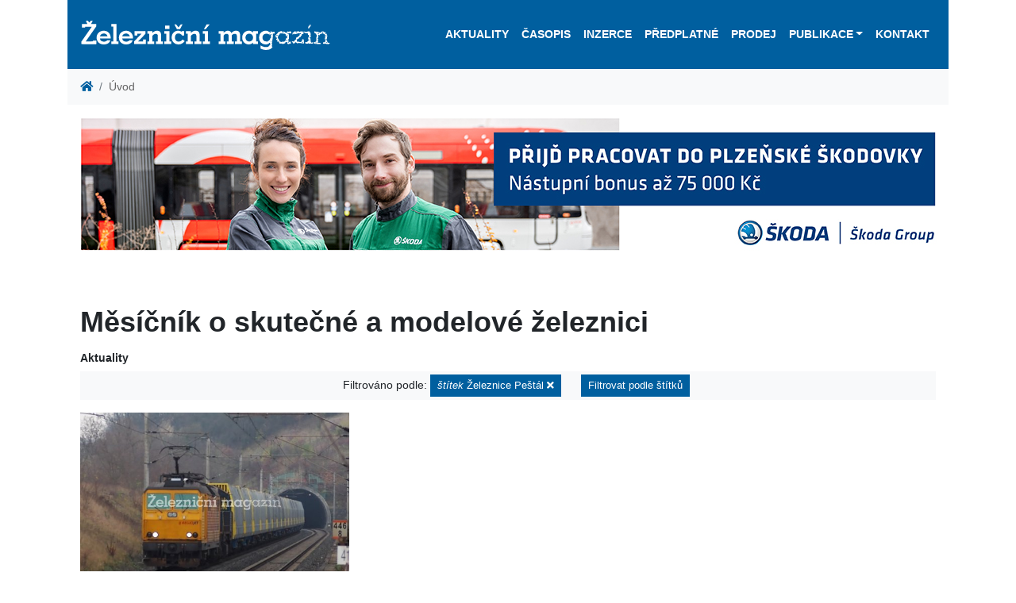

--- FILE ---
content_type: text/html; charset=utf-8
request_url: https://zeleznicni-magazin.cz/?tag=zeleznice-pestal
body_size: 16402
content:
<!DOCTYPE html>
<html lang="cs" prefix="og: http://ogp.me/ns#">
    <head>
        <script src="/vendor/js-cookie2.2.0/js.cookie.js"></script>
<!-- Google tag (gtag.js) -->
<script async src="https://www.googletagmanager.com/gtag/js?id=G-2HSH5LZ2GT"></script>
<script>
  window.dataLayer = window.dataLayer || [];
  function gtag(){dataLayer.push(arguments);}
  gtag('js', new Date());

  gtag('config', 'G-2HSH5LZ2GT');
</script>
        <meta charset="utf-8">
        <meta name="viewport" content="width=device-width, maximum-scale=1.0, user-scalable=no">
            <meta name="robots" content="">
            <meta name="description" content="Měsíčník Železniční magazín je vedoucím železničním časopisem v České a Slovenské republice, který poskytuje informace svým obsahem i formou zaměřené do profesionální roviny.">
        <meta property="og:locale" content="cs"> 
        <meta property="og:type" content="website"> 
        <meta property="og:site_name" content="Železniční magazín">
        <meta property="og:url" content="https://zeleznicni-magazin.cz/mesicnik-o-skutecne-a-modelove-zeleznici">
        <meta name="twitter:image" content="https://zeleznicni-magazin.cz/resources/">
        <meta name="twitter:card" content="summary_large_image">
        <meta name="format-detection" content="telephone=no">

        <title>Měsíčník o skutečné a modelové železnici | Železniční magazín</title>

        <link href="/resources/css/zm.bootstrap.min.css" rel="stylesheet">
        <link href="/resources/css/style-front.css" rel="stylesheet">
        <link href="/resources/css/footer.css" rel="stylesheet">
        <link href="/vendor/fontAwesome5.2.0/css/all.min.css" rel="stylesheet" type="text/css">
        <link href="/vendor/lightbox/ekko-lightbox.css" rel="stylesheet" type="text/css">
        
        
                    

        <script src="/vendor/jquery3.3.1/jquery.min.js"></script>

        <link rel="apple-touch-icon-precomposed" sizes="57x57" href="/resources/favicons/apple-touch-icon-57x57.png">
        <link rel="apple-touch-icon-precomposed" sizes="114x114" href="/resources/favicons/apple-touch-icon-114x114.png">
        <link rel="apple-touch-icon-precomposed" sizes="72x72" href="/resources/favicons/apple-touch-icon-72x72.png">
        <link rel="apple-touch-icon-precomposed" sizes="144x144" href="/resources/favicons/apple-touch-icon-144x144.png">
        <link rel="apple-touch-icon-precomposed" sizes="120x120" href="/resources/favicons/apple-touch-icon-120x120.png">
        <link rel="apple-touch-icon-precomposed" sizes="152x152" href="/resources/favicons/apple-touch-icon-152x152.png">
        <link rel="icon" type="image/png" href="/resources/favicons/favicon-32x32.png" sizes="32x32">
        <link rel="icon" type="image/png" href="/resources/favicons/favicon-16x16.png" sizes="16x16">
        <meta name="application-name" content="Železniční magazín">
        <meta name="msapplication-TileColor" content="#FFFFFF">
        <meta name="msapplication-TileImage" content="/resources/favicons/mstile-144x144.png"> 

        <link rel="canonical" href="https://zeleznicni-magazin.cz/mesicnik-o-skutecne-a-modelove-zeleznici">
    </head>

    <body>
<!-- Google Tag Manager (noscript) -->
<noscript><iframe src="https://www.googletagmanager.com/gtag/js?id=G-2HSH5LZ2GT"
height="0" width="0" style="display:none;visibility:hidden"></iframe></noscript>
<!-- End Google Tag Manager (noscript) -->
        
        <div id="webContent" class="container">
<header>


<div class="container px-0 bg-white">
    <nav class="navbar navbar-dark navbar-expand-xl bg-primary" id="navbar">
        <a title="Železniční magazín" href="/">
            <object id="logo" type="image/svg+xml" data="/resources/images/logo.svg" style="height: 65px;">
                <div class="png-logo"></div>
            </object>
        </a>
        <button class="navbar-toggler navbar-toggler-right" type="button" data-toggle="collapse" data-target="#navbarResponsive" aria-controls="navbarResponsive" aria-expanded="false" aria-label="Toggle navigation">
            <span class="navbar-toggler-icon"></span>
        </button>
        <div class="collapse navbar-collapse flex-column" id="navbarResponsive">
<ul class="navbar-nav ml-auto">


        <li class="nav-item">
    <a  href="/aktuality" class="nav-link">Aktuality</a>
        </li>

        <li class="nav-item">
    <a  href="/casopis" class="nav-link">Časopis</a>
        </li>

        <li class="nav-item">
    <a  href="/inzerce" class="nav-link">Inzerce</a>
        </li>

        <li class="nav-item">
    <a  href="/predplatne" class="nav-link">Předplatné</a>
        </li>

        <li class="nav-item">
    <a  href="/seznam-vybranych-prodejen" class="nav-link">Prodej</a>
        </li>

<li class="nav-item dropdown">
    <a href="#" id="navbarDropdownPublikace" data-toggle="dropdown" aria-haspopup="true" aria-expanded="false" class="nav-link dropdown-toggle">Publikace</a>
    <div class="dropdown-menu dropdown-menu-right" aria-labelledby="navbarDropdownOstatni-Publikace">
    <a  href="/ostatni-publikace/tituly" class="dropdown-item">Tituly</a>
    <a  href="/ostatni-publikace/objednavka" class="dropdown-item">Objednávka</a>
    </div>
</li>


        <li class="nav-item">
    <a  href="/kontakt" class="nav-link">Kontakt</a>
        </li>

</ul>        </div>
    </nav>
</div>
</header>
                <div class="container px-0 bg-white">
            <nav aria-label="breadcrumb">
    <ol class="breadcrumb mb-0 bg-light">
        <li class="breadcrumb-item"><a href="/"><i class="fa fa-home"></i></a></li>
            <li class="breadcrumb-item active" aria-current="page">Úvod</li>
    </ol>
</nav>
                </div>
                <div class="container px-0 bg-white">
        <div class="text-center"><a href="https://www.skodagroup.com/cs/kariera/pozice?city=plzen&amp;entity=skoda-transportation" class="adlink" data-id="m2e2es29" target="_blank"><img src="/resources/ads/m2e2es29/Zeleznicni-magazin-HR2025-SkodaGroup-1110x200.jpg" alt="Škoda 2025-2026" class="pb-1 img-fluid"></a></div>
    </div>

        <div class="container my-0 py-5 px-3 bg-white">
        <h1 class="page-header mb-3">Měsíčník o skutečné a modelové železnici</h1>
            <div class="row">
<div class="column col-12 col-lg-12 col-sm-12">
<div>
<h6>Aktuality</h6>

            <p class="bg-light py-1 text-center">
<span class="alert" role="alert">
    Filtrováno podle: <a href="/mesicnik-o-skutecne-a-modelove-zeleznici" class="btn btn-sm btn-primary"><em>štítek</em> Železnice Peštál <i class="fas fa-times text-white"></i></a> </span>
    <a class="btn btn-sm btn-primary" data-toggle="collapse" href="#collapseTags" role="button" aria-expanded="false" aria-controls="collapseTags">Filtrovat podle štítků</a>
</p>
<div class="row">
    <div class="col col-12 collapse" id="collapseTags">
        <ul class="pl-0">
            <li class="d-inline-block"><a href="/.?tag=spirit-of-praha" class="btn-secondary btn btn-sm mb-1">"Spirit of Praha" <span class="badge badge-light">1</span></a></li>
            <li class="d-inline-block"><a href="/.?tag=1216" class="btn-secondary btn btn-sm mb-1">1216 <span class="badge badge-light">3</span></a></li>
            <li class="d-inline-block"><a href="/.?tag=124-601" class="btn-secondary btn btn-sm mb-1">124.601 <span class="badge badge-light">1</span></a></li>
            <li class="d-inline-block"><a href="/.?tag=150" class="btn-secondary btn btn-sm mb-1">150 <span class="badge badge-light">5</span></a></li>
            <li class="d-inline-block"><a href="/.?tag=150-2" class="btn-secondary btn btn-sm mb-1">150.2 <span class="badge badge-light">2</span></a></li>
            <li class="d-inline-block"><a href="/.?tag=151" class="btn-secondary btn btn-sm mb-1">151 <span class="badge badge-light">3</span></a></li>
            <li class="d-inline-block"><a href="/.?tag=1520" class="btn-secondary btn btn-sm mb-1">1520 <span class="badge badge-light">1</span></a></li>
            <li class="d-inline-block"><a href="/.?tag=163" class="btn-secondary btn btn-sm mb-1">163 <span class="badge badge-light">3</span></a></li>
            <li class="d-inline-block"><a href="/.?tag=16ev" class="btn-secondary btn btn-sm mb-1">16Ev <span class="badge badge-light">13</span></a></li>
            <li class="d-inline-block"><a href="/.?tag=181" class="btn-secondary btn btn-sm mb-1">181 <span class="badge badge-light">1</span></a></li>
            <li class="d-inline-block"><a href="/.?tag=1822" class="btn-secondary btn btn-sm mb-1">1822 <span class="badge badge-light">2</span></a></li>
            <li class="d-inline-block"><a href="/.?tag=189" class="btn-secondary btn btn-sm mb-1">189 <span class="badge badge-light">8</span></a></li>
            <li class="d-inline-block"><a href="/.?tag=2-370" class="btn-secondary btn btn-sm mb-1">2 370 <span class="badge badge-light">1</span></a></li>
            <li class="d-inline-block"><a href="/.?tag=207-e" class="btn-secondary btn btn-sm mb-1">207 E <span class="badge badge-light">1</span></a></li>
            <li class="d-inline-block"><a href="/.?tag=21ev" class="btn-secondary btn btn-sm mb-1">21Ev <span class="badge badge-light">1</span></a></li>
            <li class="d-inline-block"><a href="/.?tag=242" class="btn-secondary btn btn-sm mb-1">242 <span class="badge badge-light">1</span></a></li>
            <li class="d-inline-block"><a href="/.?tag=26ev" class="btn-secondary btn btn-sm mb-1">26Ev <span class="badge badge-light">1</span></a></li>
            <li class="d-inline-block"><a href="/.?tag=290" class="btn-secondary btn btn-sm mb-1">290 <span class="badge badge-light">2</span></a></li>
            <li class="d-inline-block"><a href="/.?tag=2es10" class="btn-secondary btn btn-sm mb-1">2ES10 <span class="badge badge-light">1</span></a></li>
            <li class="d-inline-block"><a href="/.?tag=2es4k" class="btn-secondary btn btn-sm mb-1">2ES4K <span class="badge badge-light">1</span></a></li>
            <li class="d-inline-block"><a href="/.?tag=2es5" class="btn-secondary btn btn-sm mb-1">2ES5 <span class="badge badge-light">2</span></a></li>
            <li class="d-inline-block"><a href="/.?tag=2es6" class="btn-secondary btn btn-sm mb-1">2ES6 <span class="badge badge-light">3</span></a></li>
            <li class="d-inline-block"><a href="/.?tag=2es7" class="btn-secondary btn btn-sm mb-1">2ES7 <span class="badge badge-light">1</span></a></li>
            <li class="d-inline-block"><a href="/.?tag=2es8" class="btn-secondary btn btn-sm mb-1">2ES8 <span class="badge badge-light">3</span></a></li>
            <li class="d-inline-block"><a href="/.?tag=2ev120" class="btn-secondary btn btn-sm mb-1">2EV120 <span class="badge badge-light">1</span></a></li>
            <li class="d-inline-block"><a href="/.?tag=2te116ud" class="btn-secondary btn btn-sm mb-1">2TE116UD <span class="badge badge-light">1</span></a></li>
            <li class="d-inline-block"><a href="/.?tag=2te35a" class="btn-secondary btn btn-sm mb-1">2TE35A <span class="badge badge-light">3</span></a></li>
            <li class="d-inline-block"><a href="/.?tag=350" class="btn-secondary btn btn-sm mb-1">350 <span class="badge badge-light">4</span></a></li>
            <li class="d-inline-block"><a href="/.?tag=361" class="btn-secondary btn btn-sm mb-1">361 <span class="badge badge-light">1</span></a></li>
            <li class="d-inline-block"><a href="/.?tag=362" class="btn-secondary btn btn-sm mb-1">362 <span class="badge badge-light">3</span></a></li>
            <li class="d-inline-block"><a href="/.?tag=363" class="btn-secondary btn btn-sm mb-1">363 <span class="badge badge-light">1</span></a></li>
            <li class="d-inline-block"><a href="/.?tag=363-5" class="btn-secondary btn btn-sm mb-1">363.5 <span class="badge badge-light">4</span></a></li>
            <li class="d-inline-block"><a href="/.?tag=365" class="btn-secondary btn btn-sm mb-1">365 <span class="badge badge-light">5</span></a></li>
            <li class="d-inline-block"><a href="/.?tag=380" class="btn-secondary btn btn-sm mb-1">380 <span class="badge badge-light">15</span></a></li>
            <li class="d-inline-block"><a href="/.?tag=381" class="btn-secondary btn btn-sm mb-1">381 <span class="badge badge-light">2</span></a></li>
            <li class="d-inline-block"><a href="/.?tag=384" class="btn-secondary btn btn-sm mb-1">384 <span class="badge badge-light">3</span></a></li>
            <li class="d-inline-block"><a href="/.?tag=3es5k" class="btn-secondary btn btn-sm mb-1">3ES5K <span class="badge badge-light">3</span></a></li>
            <li class="d-inline-block"><a href="/.?tag=3es6" class="btn-secondary btn btn-sm mb-1">3ES6 <span class="badge badge-light">1</span></a></li>
            <li class="d-inline-block"><a href="/.?tag=3es8" class="btn-secondary btn btn-sm mb-1">3ES8 <span class="badge badge-light">2</span></a></li>
            <li class="d-inline-block"><a href="/.?tag=3te25k2m" class="btn-secondary btn btn-sm mb-1">3TE25K2M <span class="badge badge-light">1</span></a></li>
            <li class="d-inline-block"><a href="/.?tag=3te28" class="btn-secondary btn btn-sm mb-1">3TE28 <span class="badge badge-light">1</span></a></li>
            <li class="d-inline-block"><a href="/.?tag=407" class="btn-secondary btn btn-sm mb-1">407 <span class="badge badge-light">1</span></a></li>
            <li class="d-inline-block"><a href="/.?tag=443" class="btn-secondary btn btn-sm mb-1">443 <span class="badge badge-light">2</span></a></li>
            <li class="d-inline-block"><a href="/.?tag=460" class="btn-secondary btn btn-sm mb-1">460 <span class="badge badge-light">2</span></a></li>
            <li class="d-inline-block"><a href="/.?tag=461" class="btn-secondary btn btn-sm mb-1">461 <span class="badge badge-light">1</span></a></li>
            <li class="d-inline-block"><a href="/.?tag=471" class="btn-secondary btn btn-sm mb-1">471 <span class="badge badge-light">6</span></a></li>
            <li class="d-inline-block"><a href="/.?tag=480" class="btn-secondary btn btn-sm mb-1">480 <span class="badge badge-light">6</span></a></li>
            <li class="d-inline-block"><a href="/.?tag=4es5k" class="btn-secondary btn btn-sm mb-1">4ES5K <span class="badge badge-light">2</span></a></li>
            <li class="d-inline-block"><a href="/.?tag=555" class="btn-secondary btn btn-sm mb-1">555 <span class="badge badge-light">2</span></a></li>
            <li class="d-inline-block"><a href="/.?tag=561" class="btn-secondary btn btn-sm mb-1">561 <span class="badge badge-light">4</span></a></li>
            <li class="d-inline-block"><a href="/.?tag=575" class="btn-secondary btn btn-sm mb-1">575 <span class="badge badge-light">1</span></a></li>
            <li class="d-inline-block"><a href="/.?tag=611m" class="btn-secondary btn btn-sm mb-1">611M <span class="badge badge-light">1</span></a></li>
            <li class="d-inline-block"><a href="/.?tag=628" class="btn-secondary btn btn-sm mb-1">628 <span class="badge badge-light">2</span></a></li>
            <li class="d-inline-block"><a href="/.?tag=655" class="btn-secondary btn btn-sm mb-1">655 <span class="badge badge-light">1</span></a></li>
            <li class="d-inline-block"><a href="/.?tag=665" class="btn-secondary btn btn-sm mb-1">665 <span class="badge badge-light">4</span></a></li>
            <li class="d-inline-block"><a href="/.?tag=671" class="btn-secondary btn btn-sm mb-1">671 <span class="badge badge-light">2</span></a></li>
            <li class="d-inline-block"><a href="/.?tag=675" class="btn-secondary btn btn-sm mb-1">675 <span class="badge badge-light">1</span></a></li>
            <li class="d-inline-block"><a href="/.?tag=7022" class="btn-secondary btn btn-sm mb-1">7022 <span class="badge badge-light">1</span></a></li>
            <li class="d-inline-block"><a href="/.?tag=714" class="btn-secondary btn btn-sm mb-1">714 <span class="badge badge-light">1</span></a></li>
            <li class="d-inline-block"><a href="/.?tag=742" class="btn-secondary btn btn-sm mb-1">742 <span class="badge badge-light">1</span></a></li>
            <li class="d-inline-block"><a href="/.?tag=742-7" class="btn-secondary btn btn-sm mb-1">742.7 <span class="badge badge-light">1</span></a></li>
            <li class="d-inline-block"><a href="/.?tag=744" class="btn-secondary btn btn-sm mb-1">744 <span class="badge badge-light">1</span></a></li>
            <li class="d-inline-block"><a href="/.?tag=753-601" class="btn-secondary btn btn-sm mb-1">753.601 <span class="badge badge-light">1</span></a></li>
            <li class="d-inline-block"><a href="/.?tag=754" class="btn-secondary btn btn-sm mb-1">754 <span class="badge badge-light">1</span></a></li>
            <li class="d-inline-block"><a href="/.?tag=777" class="btn-secondary btn btn-sm mb-1">777 <span class="badge badge-light">2</span></a></li>
            <li class="d-inline-block"><a href="/.?tag=810" class="btn-secondary btn btn-sm mb-1">810 <span class="badge badge-light">3</span></a></li>
            <li class="d-inline-block"><a href="/.?tag=841" class="btn-secondary btn btn-sm mb-1">841 <span class="badge badge-light">1</span></a></li>
            <li class="d-inline-block"><a href="/.?tag=842" class="btn-secondary btn btn-sm mb-1">842 <span class="badge badge-light">3</span></a></li>
            <li class="d-inline-block"><a href="/.?tag=845" class="btn-secondary btn btn-sm mb-1">845 <span class="badge badge-light">2</span></a></li>
            <li class="d-inline-block"><a href="/.?tag=847" class="btn-secondary btn btn-sm mb-1">847 <span class="badge badge-light">16</span></a></li>
            <li class="d-inline-block"><a href="/.?tag=861" class="btn-secondary btn btn-sm mb-1">861 <span class="badge badge-light">2</span></a></li>
            <li class="d-inline-block"><a href="/.?tag=93" class="btn-secondary btn btn-sm mb-1">93 <span class="badge badge-light">1</span></a></li>
            <li class="d-inline-block"><a href="/.?tag=954" class="btn-secondary btn btn-sm mb-1">954 <span class="badge badge-light">2</span></a></li>
            <li class="d-inline-block"><a href="/.?tag=a-train" class="btn-secondary btn btn-sm mb-1">A-Train <span class="badge badge-light">1</span></a></li>
            <li class="d-inline-block"><a href="/.?tag=a-c-m-e" class="btn-secondary btn btn-sm mb-1">A.C.M.E <span class="badge badge-light">1</span></a></li>
            <li class="d-inline-block"><a href="/.?tag=a-c-m-e" class="btn-secondary btn btn-sm mb-1">A.C.M.E. <span class="badge badge-light">1</span></a></li>
            <li class="d-inline-block"><a href="/.?tag=abpee" class="btn-secondary btn btn-sm mb-1">ABpee <span class="badge badge-light">1</span></a></li>
            <li class="d-inline-block"><a href="/.?tag=acatus" class="btn-secondary btn btn-sm mb-1">Acatus <span class="badge badge-light">2</span></a></li>
            <li class="d-inline-block"><a href="/.?tag=acme" class="btn-secondary btn btn-sm mb-1">ACME <span class="badge badge-light">1</span></a></li>
            <li class="d-inline-block"><a href="/.?tag=acs-64" class="btn-secondary btn btn-sm mb-1">ACS-64 <span class="badge badge-light">1</span></a></li>
            <li class="d-inline-block"><a href="/.?tag=adessia" class="btn-secondary btn btn-sm mb-1">Adessia <span class="badge badge-light">3</span></a></li>
            <li class="d-inline-block"><a href="/.?tag=adif" class="btn-secondary btn btn-sm mb-1">Adif <span class="badge badge-light">9</span></a></li>
            <li class="d-inline-block"><a href="/.?tag=adria-rail" class="btn-secondary btn btn-sm mb-1">Adria Rail <span class="badge badge-light">1</span></a></li>
            <li class="d-inline-block"><a href="/.?tag=ady" class="btn-secondary btn btn-sm mb-1">ADY <span class="badge badge-light">6</span></a></li>
            <li class="d-inline-block"><a href="/.?tag=aeroexpress" class="btn-secondary btn btn-sm mb-1">Aeroexpress <span class="badge badge-light">8</span></a></li>
            <li class="d-inline-block"><a href="/.?tag=afry" class="btn-secondary btn btn-sm mb-1">AFRY <span class="badge badge-light">1</span></a></li>
            <li class="d-inline-block"><a href="/.?tag=agc-glass-europe" class="btn-secondary btn btn-sm mb-1">AGC Glass Europe <span class="badge badge-light">1</span></a></li>
            <li class="d-inline-block"><a href="/.?tag=akdogan-train-cargo" class="btn-secondary btn btn-sm mb-1">Akdoğan Train Cargo <span class="badge badge-light">1</span></a></li>
            <li class="d-inline-block"><a href="/.?tag=akiem" class="btn-secondary btn btn-sm mb-1">Akiem <span class="badge badge-light">17</span></a></li>
            <li class="d-inline-block"><a href="/.?tag=alpha-trains" class="btn-secondary btn btn-sm mb-1">Alpha Trains <span class="badge badge-light">11</span></a></li>
            <li class="d-inline-block"><a href="/.?tag=alstom" class="btn-secondary btn btn-sm mb-1">Alstom <span class="badge badge-light">155</span></a></li>
            <li class="d-inline-block"><a href="/.?tag=ampz" class="btn-secondary btn btn-sm mb-1">Ampz <span class="badge badge-light">1</span></a></li>
            <li class="d-inline-block"><a href="/.?tag=amtrak" class="btn-secondary btn btn-sm mb-1">Amtrak <span class="badge badge-light">4</span></a></li>
            <li class="d-inline-block"><a href="/.?tag=angelstar" class="btn-secondary btn btn-sm mb-1">Angelstar <span class="badge badge-light">1</span></a></li>
            <li class="d-inline-block"><a href="/.?tag=ansaldobreda" class="btn-secondary btn btn-sm mb-1">AnsaldoBreda <span class="badge badge-light">2</span></a></li>
            <li class="d-inline-block"><a href="/.?tag=apix" class="btn-secondary btn btn-sm mb-1">APIX <span class="badge badge-light">1</span></a></li>
            <li class="d-inline-block"><a href="/.?tag=arcelormittal" class="btn-secondary btn btn-sm mb-1">ArcelorMittal <span class="badge badge-light">6</span></a></li>
            <li class="d-inline-block"><a href="/.?tag=arenaways" class="btn-secondary btn btn-sm mb-1">Arenaways <span class="badge badge-light">1</span></a></li>
            <li class="d-inline-block"><a href="/.?tag=arf" class="btn-secondary btn btn-sm mb-1">ARF <span class="badge badge-light">9</span></a></li>
            <li class="d-inline-block"><a href="/.?tag=arlanda-express" class="btn-secondary btn btn-sm mb-1">Arlanda express <span class="badge badge-light">1</span></a></li>
            <li class="d-inline-block"><a href="/.?tag=armpee" class="btn-secondary btn btn-sm mb-1">ARmpee <span class="badge badge-light">1</span></a></li>
            <li class="d-inline-block"><a href="/.?tag=arnold" class="btn-secondary btn btn-sm mb-1">Arnold <span class="badge badge-light">1</span></a></li>
            <li class="d-inline-block"><a href="/.?tag=arpad" class="btn-secondary btn btn-sm mb-1">Arpád <span class="badge badge-light">1</span></a></li>
            <li class="d-inline-block"><a href="/.?tag=arriva" class="btn-secondary btn btn-sm mb-1">ARRIVA <span class="badge badge-light">7</span></a></li>
            <li class="d-inline-block"><a href="/.?tag=arriva-vlaky" class="btn-secondary btn btn-sm mb-1">ARRIVA vlaky <span class="badge badge-light">16</span></a></li>
            <li class="d-inline-block"><a href="/.?tag=arsenal" class="btn-secondary btn btn-sm mb-1">Arsenal <span class="badge badge-light">3</span></a></li>
            <li class="d-inline-block"><a href="/.?tag=artic" class="btn-secondary btn btn-sm mb-1">Artic <span class="badge badge-light">5</span></a></li>
            <li class="d-inline-block"><a href="/.?tag=asm" class="btn-secondary btn btn-sm mb-1">ASM <span class="badge badge-light">1</span></a></li>
            <li class="d-inline-block"><a href="/.?tag=aspire" class="btn-secondary btn btn-sm mb-1">ASPIRE <span class="badge badge-light">1</span></a></li>
            <li class="d-inline-block"><a href="/.?tag=astra-trans-carpatic" class="btn-secondary btn btn-sm mb-1">Astra Trans Carpatic <span class="badge badge-light">1</span></a></li>
            <li class="d-inline-block"><a href="/.?tag=astra-vagoane" class="btn-secondary btn btn-sm mb-1">ASTRA Vagoane <span class="badge badge-light">7</span></a></li>
            <li class="d-inline-block"><a href="/.?tag=asynchron" class="btn-secondary btn btn-sm mb-1">Asynchron <span class="badge badge-light">2</span></a></li>
            <li class="d-inline-block"><a href="/.?tag=atd" class="btn-secondary btn btn-sm mb-1">ATD <span class="badge badge-light">1</span></a></li>
            <li class="d-inline-block"><a href="/.?tag=ato" class="btn-secondary btn btn-sm mb-1">ATO <span class="badge badge-light">3</span></a></li>
            <li class="d-inline-block"><a href="/.?tag=atr-365" class="btn-secondary btn btn-sm mb-1">ATR 365 <span class="badge badge-light">2</span></a></li>
            <li class="d-inline-block"><a href="/.?tag=atr220" class="btn-secondary btn btn-sm mb-1">ATR220 <span class="badge badge-light">1</span></a></li>
            <li class="d-inline-block"><a href="/.?tag=atribo" class="btn-secondary btn btn-sm mb-1">Atribo <span class="badge badge-light">2</span></a></li>
            <li class="d-inline-block"><a href="/.?tag=auriga" class="btn-secondary btn btn-sm mb-1">AURIGA <span class="badge badge-light">5</span></a></li>
            <li class="d-inline-block"><a href="/.?tag=ave" class="btn-secondary btn btn-sm mb-1">AVE <span class="badge badge-light">2</span></a></li>
            <li class="d-inline-block"><a href="/.?tag=avelia" class="btn-secondary btn btn-sm mb-1">Avelia <span class="badge badge-light">5</span></a></li>
            <li class="d-inline-block"><a href="/.?tag=avenio" class="btn-secondary btn btn-sm mb-1">Avenio <span class="badge badge-light">1</span></a></li>
            <li class="d-inline-block"><a href="/.?tag=aventra" class="btn-secondary btn btn-sm mb-1">Aventra <span class="badge badge-light">4</span></a></li>
            <li class="d-inline-block"><a href="/.?tag=avril" class="btn-secondary btn btn-sm mb-1">Avril <span class="badge badge-light">3</span></a></li>
            <li class="d-inline-block"><a href="/.?tag=awc" class="btn-secondary btn btn-sm mb-1">AWC <span class="badge badge-light">1</span></a></li>
            <li class="d-inline-block"><a href="/.?tag=awt" class="btn-secondary btn btn-sm mb-1">AWT <span class="badge badge-light">13</span></a></li>
            <li class="d-inline-block"><a href="/.?tag=ayudate" class="btn-secondary btn btn-sm mb-1">Ayudate <span class="badge badge-light">2</span></a></li>
            <li class="d-inline-block"><a href="/.?tag=az4a" class="btn-secondary btn btn-sm mb-1">AZ4A <span class="badge badge-light">1</span></a></li>
            <li class="d-inline-block"><a href="/.?tag=azd" class="btn-secondary btn btn-sm mb-1">AŽD <span class="badge badge-light">9</span></a></li>
            <li class="d-inline-block"><a href="/.?tag=b-logistics" class="btn-secondary btn btn-sm mb-1">B Logistics <span class="badge badge-light">2</span></a></li>
            <li class="d-inline-block"><a href="/.?tag=bahnoperator" class="btn-secondary btn btn-sm mb-1">Bahnoperator <span class="badge badge-light">7</span></a></li>
            <li class="d-inline-block"><a href="/.?tag=balo" class="btn-secondary btn btn-sm mb-1">BALO <span class="badge badge-light">1</span></a></li>
            <li class="d-inline-block"><a href="/.?tag=basf" class="btn-secondary btn btn-sm mb-1">BASF <span class="badge badge-light">2</span></a></li>
            <li class="d-inline-block"><a href="/.?tag=bc" class="btn-secondary btn btn-sm mb-1">BČ <span class="badge badge-light">6</span></a></li>
            <li class="d-inline-block"><a href="/.?tag=bdmpee" class="btn-secondary btn btn-sm mb-1">Bdmpee <span class="badge badge-light">1</span></a></li>
            <li class="d-inline-block"><a href="/.?tag=bdmtee" class="btn-secondary btn btn-sm mb-1">Bdmtee <span class="badge badge-light">2</span></a></li>
            <li class="d-inline-block"><a href="/.?tag=bdz" class="btn-secondary btn btn-sm mb-1">BDŽ <span class="badge badge-light">7</span></a></li>
            <li class="d-inline-block"><a href="/.?tag=bdz-43" class="btn-secondary btn btn-sm mb-1">BDŽ 43 <span class="badge badge-light">1</span></a></li>
            <li class="d-inline-block"><a href="/.?tag=beacon-rail" class="btn-secondary btn btn-sm mb-1">Beacon Rail <span class="badge badge-light">5</span></a></li>
            <li class="d-inline-block"><a href="/.?tag=bechtel" class="btn-secondary btn btn-sm mb-1">Bechtel <span class="badge badge-light">1</span></a></li>
            <li class="d-inline-block"><a href="/.?tag=bedmu" class="btn-secondary btn btn-sm mb-1">BEDMU <span class="badge badge-light">1</span></a></li>
            <li class="d-inline-block"><a href="/.?tag=beg" class="btn-secondary btn btn-sm mb-1">BEG <span class="badge badge-light">1</span></a></li>
            <li class="d-inline-block"><a href="/.?tag=belfort" class="btn-secondary btn btn-sm mb-1">Belfort <span class="badge badge-light">1</span></a></li>
            <li class="d-inline-block"><a href="/.?tag=bemu" class="btn-secondary btn btn-sm mb-1">BEMU <span class="badge badge-light">27</span></a></li>
            <li class="d-inline-block"><a href="/.?tag=beroun" class="btn-secondary btn btn-sm mb-1">Beroun <span class="badge badge-light">1</span></a></li>
            <li class="d-inline-block"><a href="/.?tag=bfk" class="btn-secondary btn btn-sm mb-1">BFK <span class="badge badge-light">1</span></a></li>
            <li class="d-inline-block"><a href="/.?tag=bfl" class="btn-secondary btn btn-sm mb-1">BFL <span class="badge badge-light">1</span></a></li>
            <li class="d-inline-block"><a href="/.?tag=bison" class="btn-secondary btn btn-sm mb-1">Bison <span class="badge badge-light">8</span></a></li>
            <li class="d-inline-block"><a href="/.?tag=bkg1" class="btn-secondary btn btn-sm mb-1">BKG1 <span class="badge badge-light">2</span></a></li>
            <li class="d-inline-block"><a href="/.?tag=bkg2" class="btn-secondary btn btn-sm mb-1">BKG2 <span class="badge badge-light">1</span></a></li>
            <li class="d-inline-block"><a href="/.?tag=blm-model" class="btn-secondary btn btn-sm mb-1">BLM-Model <span class="badge badge-light">2</span></a></li>
            <li class="d-inline-block"><a href="/.?tag=bls" class="btn-secondary btn btn-sm mb-1">BLS <span class="badge badge-light">3</span></a></li>
            <li class="d-inline-block"><a href="/.?tag=bls-cargo" class="btn-secondary btn btn-sm mb-1">BLS Cargo <span class="badge badge-light">2</span></a></li>
            <li class="d-inline-block"><a href="/.?tag=blues" class="btn-secondary btn btn-sm mb-1">Blues <span class="badge badge-light">1</span></a></li>
            <li class="d-inline-block"><a href="/.?tag=bmz" class="btn-secondary btn btn-sm mb-1">Bmz <span class="badge badge-light">4</span></a></li>
            <li class="d-inline-block"><a href="/.?tag=bob" class="btn-secondary btn btn-sm mb-1">BOB <span class="badge badge-light">1</span></a></li>
            <li class="d-inline-block"><a href="/.?tag=bohemiakombi" class="btn-secondary btn btn-sm mb-1">Bohemiakombi <span class="badge badge-light">1</span></a></li>
            <li class="d-inline-block"><a href="/.?tag=bohumin" class="btn-secondary btn btn-sm mb-1">Bohumín <span class="badge badge-light">4</span></a></li>
            <li class="d-inline-block"><a href="/.?tag=bombardier" class="btn-secondary btn btn-sm mb-1">Bombardier <span class="badge badge-light">109</span></a></li>
            <li class="d-inline-block"><a href="/.?tag=borsodchem" class="btn-secondary btn btn-sm mb-1">BorsodChem <span class="badge badge-light">1</span></a></li>
            <li class="d-inline-block"><a href="/.?tag=boxmover" class="btn-secondary btn btn-sm mb-1">BOXmover <span class="badge badge-light">1</span></a></li>
            <li class="d-inline-block"><a href="/.?tag=brasil" class="btn-secondary btn btn-sm mb-1">Brasil <span class="badge badge-light">1</span></a></li>
            <li class="d-inline-block"><a href="/.?tag=brawa" class="btn-secondary btn btn-sm mb-1">Brawa <span class="badge badge-light">1</span></a></li>
            <li class="d-inline-block"><a href="/.?tag=brb" class="btn-secondary btn btn-sm mb-1">BRB <span class="badge badge-light">1</span></a></li>
            <li class="d-inline-block"><a href="/.?tag=brightline" class="btn-secondary btn btn-sm mb-1">Brightline <span class="badge badge-light">1</span></a></li>
            <li class="d-inline-block"><a href="/.?tag=bte" class="btn-secondary btn btn-sm mb-1">BTE <span class="badge badge-light">1</span></a></li>
            <li class="d-inline-block"><a href="/.?tag=bts" class="btn-secondary btn btn-sm mb-1">BTS <span class="badge badge-light">1</span></a></li>
            <li class="d-inline-block"><a href="/.?tag=budamar" class="btn-secondary btn btn-sm mb-1">Budamar <span class="badge badge-light">13</span></a></li>
            <li class="d-inline-block"><a href="/.?tag=budapest" class="btn-secondary btn btn-sm mb-1">Budapest <span class="badge badge-light">2</span></a></li>
            <li class="d-inline-block"><a href="/.?tag=bvg" class="btn-secondary btn btn-sm mb-1">BVG <span class="badge badge-light">1</span></a></li>
            <li class="d-inline-block"><a href="/.?tag=bw" class="btn-secondary btn btn-sm mb-1">BW <span class="badge badge-light">2</span></a></li>
            <li class="d-inline-block"><a href="/.?tag=c2" class="btn-secondary btn btn-sm mb-1">C2 <span class="badge badge-light">1</span></a></li>
            <li class="d-inline-block"><a href="/.?tag=c30" class="btn-secondary btn btn-sm mb-1">C30 <span class="badge badge-light">1</span></a></li>
            <li class="d-inline-block"><a href="/.?tag=c30-m" class="btn-secondary btn btn-sm mb-1">C30-M <span class="badge badge-light">1</span></a></li>
            <li class="d-inline-block"><a href="/.?tag=caf" class="btn-secondary btn btn-sm mb-1">CAF <span class="badge badge-light">31</span></a></li>
            <li class="d-inline-block"><a href="/.?tag=caltrain" class="btn-secondary btn btn-sm mb-1">CalTrain <span class="badge badge-light">1</span></a></li>
            <li class="d-inline-block"><a href="/.?tag=camco" class="btn-secondary btn btn-sm mb-1">CAMCO <span class="badge badge-light">1</span></a></li>
            <li class="d-inline-block"><a href="/.?tag=capricorn" class="btn-secondary btn btn-sm mb-1">Capricorn <span class="badge badge-light">2</span></a></li>
            <li class="d-inline-block"><a href="/.?tag=captrain" class="btn-secondary btn btn-sm mb-1">Captrain <span class="badge badge-light">2</span></a></li>
            <li class="d-inline-block"><a href="/.?tag=caravaggio" class="btn-secondary btn btn-sm mb-1">Caravaggio <span class="badge badge-light">1</span></a></li>
            <li class="d-inline-block"><a href="/.?tag=carbo-rail" class="btn-secondary btn btn-sm mb-1">Carbo Rail <span class="badge badge-light">2</span></a></li>
            <li class="d-inline-block"><a href="/.?tag=carbosped" class="btn-secondary btn btn-sm mb-1">CARBOSPED <span class="badge badge-light">4</span></a></li>
            <li class="d-inline-block"><a href="/.?tag=cargo-motion" class="btn-secondary btn btn-sm mb-1">Cargo Motion <span class="badge badge-light">3</span></a></li>
            <li class="d-inline-block"><a href="/.?tag=cargobeamer" class="btn-secondary btn btn-sm mb-1">Cargobeamer <span class="badge badge-light">2</span></a></li>
            <li class="d-inline-block"><a href="/.?tag=cargonet" class="btn-secondary btn btn-sm mb-1">CargoNet <span class="badge badge-light">2</span></a></li>
            <li class="d-inline-block"><a href="/.?tag=cargounit" class="btn-secondary btn btn-sm mb-1">Cargounit <span class="badge badge-light">9</span></a></li>
            <li class="d-inline-block"><a href="/.?tag=cat" class="btn-secondary btn btn-sm mb-1">CAT <span class="badge badge-light">2</span></a></li>
            <li class="d-inline-block"><a href="/.?tag=cbtc" class="btn-secondary btn btn-sm mb-1">CBTC <span class="badge badge-light">2</span></a></li>
            <li class="d-inline-block"><a href="/.?tag=cd" class="btn-secondary btn btn-sm mb-1">ČD <span class="badge badge-light">323</span></a></li>
            <li class="d-inline-block"><a href="/.?tag=cd-t" class="btn-secondary btn btn-sm mb-1">ČD - T <span class="badge badge-light">2</span></a></li>
            <li class="d-inline-block"><a href="/.?tag=cd-telematika" class="btn-secondary btn btn-sm mb-1">ČD - Telematika <span class="badge badge-light">3</span></a></li>
            <li class="d-inline-block"><a href="/.?tag=cd-cargo" class="btn-secondary btn btn-sm mb-1">ČD Cargo <span class="badge badge-light">120</span></a></li>
            <li class="d-inline-block"><a href="/.?tag=cd-night" class="btn-secondary btn btn-sm mb-1">ČD Night <span class="badge badge-light">1</span></a></li>
            <li class="d-inline-block"><a href="/.?tag=cd-railjet" class="btn-secondary btn btn-sm mb-1">ČD Railjet <span class="badge badge-light">1</span></a></li>
            <li class="d-inline-block"><a href="/.?tag=cd-t" class="btn-secondary btn btn-sm mb-1">ČD-T <span class="badge badge-light">2</span></a></li>
            <li class="d-inline-block"><a href="/.?tag=cdpq" class="btn-secondary btn btn-sm mb-1">CDPQ <span class="badge badge-light">1</span></a></li>
            <li class="d-inline-block"><a href="/.?tag=cegelec" class="btn-secondary btn btn-sm mb-1">Cegelec <span class="badge badge-light">2</span></a></li>
            <li class="d-inline-block"><a href="/.?tag=celestia" class="btn-secondary btn btn-sm mb-1">Celestia <span class="badge badge-light">1</span></a></li>
            <li class="d-inline-block"><a href="/.?tag=cepro" class="btn-secondary btn btn-sm mb-1">ČEPRO <span class="badge badge-light">2</span></a></li>
            <li class="d-inline-block"><a href="/.?tag=cer" class="btn-secondary btn btn-sm mb-1">CER <span class="badge badge-light">4</span></a></li>
            <li class="d-inline-block"><a href="/.?tag=ceska-lipa" class="btn-secondary btn btn-sm mb-1">Česká Lípa <span class="badge badge-light">1</span></a></li>
            <li class="d-inline-block"><a href="/.?tag=ceska-posta" class="btn-secondary btn btn-sm mb-1">Česká pošta <span class="badge badge-light">2</span></a></li>
            <li class="d-inline-block"><a href="/.?tag=ceske-drahy" class="btn-secondary btn btn-sm mb-1">České dráhy <span class="badge badge-light">1</span></a></li>
            <li class="d-inline-block"><a href="/.?tag=cfl" class="btn-secondary btn btn-sm mb-1">CFL <span class="badge badge-light">6</span></a></li>
            <li class="d-inline-block"><a href="/.?tag=cfl-cargo" class="btn-secondary btn btn-sm mb-1">CFL Cargo <span class="badge badge-light">3</span></a></li>
            <li class="d-inline-block"><a href="/.?tag=cfm" class="btn-secondary btn btn-sm mb-1">CFM <span class="badge badge-light">1</span></a></li>
            <li class="d-inline-block"><a href="/.?tag=cfr" class="btn-secondary btn btn-sm mb-1">CFR <span class="badge badge-light">2</span></a></li>
            <li class="d-inline-block"><a href="/.?tag=chalupki" class="btn-secondary btn btn-sm mb-1">Chalupki <span class="badge badge-light">4</span></a></li>
            <li class="d-inline-block"><a href="/.?tag=charger" class="btn-secondary btn btn-sm mb-1">Charger <span class="badge badge-light">4</span></a></li>
            <li class="d-inline-block"><a href="/.?tag=cheb" class="btn-secondary btn btn-sm mb-1">Cheb <span class="badge badge-light">1</span></a></li>
            <li class="d-inline-block"><a href="/.?tag=chemet" class="btn-secondary btn btn-sm mb-1">CHEMET <span class="badge badge-light">1</span></a></li>
            <li class="d-inline-block"><a href="/.?tag=chocen" class="btn-secondary btn btn-sm mb-1">Choceň <span class="badge badge-light">1</span></a></li>
            <li class="d-inline-block"><a href="/.?tag=cina" class="btn-secondary btn btn-sm mb-1">Čína <span class="badge badge-light">13</span></a></li>
            <li class="d-inline-block"><a href="/.?tag=citylink" class="btn-secondary btn btn-sm mb-1">Citylink <span class="badge badge-light">2</span></a></li>
            <li class="d-inline-block"><a href="/.?tag=cityrail" class="btn-secondary btn btn-sm mb-1">CityRail <span class="badge badge-light">3</span></a></li>
            <li class="d-inline-block"><a href="/.?tag=civity" class="btn-secondary btn btn-sm mb-1">Civity <span class="badge badge-light">10</span></a></li>
            <li class="d-inline-block"><a href="/.?tag=ckd" class="btn-secondary btn btn-sm mb-1">ČKD <span class="badge badge-light">1</span></a></li>
            <li class="d-inline-block"><a href="/.?tag=class-66" class="btn-secondary btn btn-sm mb-1">Class 66 <span class="badge badge-light">1</span></a></li>
            <li class="d-inline-block"><a href="/.?tag=clip" class="btn-secondary btn btn-sm mb-1">CLIP <span class="badge badge-light">1</span></a></li>
            <li class="d-inline-block"><a href="/.?tag=cmelak" class="btn-secondary btn btn-sm mb-1">čmelák <span class="badge badge-light">2</span></a></li>
            <li class="d-inline-block"><a href="/.?tag=cmzo" class="btn-secondary btn btn-sm mb-1">ČMŽO <span class="badge badge-light">14</span></a></li>
            <li class="d-inline-block"><a href="/.?tag=cmzo-elektronika" class="btn-secondary btn btn-sm mb-1">ČMŽO - elektronika <span class="badge badge-light">6</span></a></li>
            <li class="d-inline-block"><a href="/.?tag=cmzo-elektronika" class="btn-secondary btn btn-sm mb-1">ČMŽO-elektronika <span class="badge badge-light">1</span></a></li>
            <li class="d-inline-block"><a href="/.?tag=cng" class="btn-secondary btn btn-sm mb-1">CNG <span class="badge badge-light">1</span></a></li>
            <li class="d-inline-block"><a href="/.?tag=cnr" class="btn-secondary btn btn-sm mb-1">CNR <span class="badge badge-light">2</span></a></li>
            <li class="d-inline-block"><a href="/.?tag=comfortjet" class="btn-secondary btn btn-sm mb-1">Comfortjet <span class="badge badge-light">24</span></a></li>
            <li class="d-inline-block"><a href="/.?tag=coop" class="btn-secondary btn btn-sm mb-1">Coop <span class="badge badge-light">1</span></a></li>
            <li class="d-inline-block"><a href="/.?tag=coradia" class="btn-secondary btn btn-sm mb-1">Coradia <span class="badge badge-light">38</span></a></li>
            <li class="d-inline-block"><a href="/.?tag=coradia-max" class="btn-secondary btn btn-sm mb-1">Coradia Max <span class="badge badge-light">2</span></a></li>
            <li class="d-inline-block"><a href="/.?tag=coradia-nordic" class="btn-secondary btn btn-sm mb-1">Coradia Nordic <span class="badge badge-light">1</span></a></li>
            <li class="d-inline-block"><a href="/.?tag=coradia-polyvalent" class="btn-secondary btn btn-sm mb-1">Coradia Polyvalent <span class="badge badge-light">1</span></a></li>
            <li class="d-inline-block"><a href="/.?tag=coradia-stream" class="btn-secondary btn btn-sm mb-1">Coradia Stream <span class="badge badge-light">19</span></a></li>
            <li class="d-inline-block"><a href="/.?tag=cosco" class="btn-secondary btn btn-sm mb-1">COSCO <span class="badge badge-light">1</span></a></li>
            <li class="d-inline-block"><a href="/.?tag=cppk" class="btn-secondary btn btn-sm mb-1">CPPK <span class="badge badge-light">3</span></a></li>
            <li class="d-inline-block"><a href="/.?tag=cr450" class="btn-secondary btn btn-sm mb-1">CR450 <span class="badge badge-light">1</span></a></li>
            <li class="d-inline-block"><a href="/.?tag=crct" class="btn-secondary btn btn-sm mb-1">CRCT <span class="badge badge-light">1</span></a></li>
            <li class="d-inline-block"><a href="/.?tag=crh" class="btn-secondary btn btn-sm mb-1">CRH <span class="badge badge-light">1</span></a></li>
            <li class="d-inline-block"><a href="/.?tag=crrc" class="btn-secondary btn btn-sm mb-1">CRRC <span class="badge badge-light">40</span></a></li>
            <li class="d-inline-block"><a href="/.?tag=crs" class="btn-secondary btn btn-sm mb-1">CRS <span class="badge badge-light">2</span></a></li>
            <li class="d-inline-block"><a href="/.?tag=csr" class="btn-secondary btn btn-sm mb-1">CSR <span class="badge badge-light">1</span></a></li>
            <li class="d-inline-block"><a href="/.?tag=ct-train" class="btn-secondary btn btn-sm mb-1">CT-Train <span class="badge badge-light">3</span></a></li>
            <li class="d-inline-block"><a href="/.?tag=cv" class="btn-secondary btn btn-sm mb-1">CV <span class="badge badge-light">1</span></a></li>
            <li class="d-inline-block"><a href="/.?tag=cvbb" class="btn-secondary btn btn-sm mb-1">CVBB <span class="badge badge-light">1</span></a></li>
            <li class="d-inline-block"><a href="/.?tag=cz-loko" class="btn-secondary btn btn-sm mb-1">CZ LOKO <span class="badge badge-light">81</span></a></li>
            <li class="d-inline-block"><a href="/.?tag=czech-raildays" class="btn-secondary btn btn-sm mb-1">Czech Raildays <span class="badge badge-light">2</span></a></li>
            <li class="d-inline-block"><a href="/.?tag=cztrain" class="btn-secondary btn btn-sm mb-1">CZTrain <span class="badge badge-light">1</span></a></li>
            <li class="d-inline-block"><a href="/.?tag=d9" class="btn-secondary btn btn-sm mb-1">D9 <span class="badge badge-light">1</span></a></li>
            <li class="d-inline-block"><a href="/.?tag=dac" class="btn-secondary btn btn-sm mb-1">DAC <span class="badge badge-light">3</span></a></li>
            <li class="d-inline-block"><a href="/.?tag=dac4eu" class="btn-secondary btn btn-sm mb-1">DAC4EU <span class="badge badge-light">1</span></a></li>
            <li class="d-inline-block"><a href="/.?tag=dart" class="btn-secondary btn btn-sm mb-1">DART <span class="badge badge-light">2</span></a></li>
            <li class="d-inline-block"><a href="/.?tag=db" class="btn-secondary btn btn-sm mb-1">DB <span class="badge badge-light">84</span></a></li>
            <li class="d-inline-block"><a href="/.?tag=db-cargo" class="btn-secondary btn btn-sm mb-1">DB Cargo <span class="badge badge-light">14</span></a></li>
            <li class="d-inline-block"><a href="/.?tag=db-netz" class="btn-secondary btn btn-sm mb-1">DB Netz <span class="badge badge-light">1</span></a></li>
            <li class="d-inline-block"><a href="/.?tag=db-regio" class="btn-secondary btn btn-sm mb-1">DB Regio <span class="badge badge-light">1</span></a></li>
            <li class="d-inline-block"><a href="/.?tag=db-schenker" class="btn-secondary btn btn-sm mb-1">DB Schenker <span class="badge badge-light">1</span></a></li>
            <li class="d-inline-block"><a href="/.?tag=de-12" class="btn-secondary btn btn-sm mb-1">DE 12 <span class="badge badge-light">1</span></a></li>
            <li class="d-inline-block"><a href="/.?tag=delko" class="btn-secondary btn btn-sm mb-1">Delko <span class="badge badge-light">1</span></a></li>
            <li class="d-inline-block"><a href="/.?tag=desiro" class="btn-secondary btn btn-sm mb-1">Desiro <span class="badge badge-light">33</span></a></li>
            <li class="d-inline-block"><a href="/.?tag=desiro-city" class="btn-secondary btn btn-sm mb-1">Desiro City <span class="badge badge-light">1</span></a></li>
            <li class="d-inline-block"><a href="/.?tag=digirata" class="btn-secondary btn btn-sm mb-1">Digirata <span class="badge badge-light">1</span></a></li>
            <li class="d-inline-block"><a href="/.?tag=dm-20" class="btn-secondary btn btn-sm mb-1">DM 20 <span class="badge badge-light">2</span></a></li>
            <li class="d-inline-block"><a href="/.?tag=dmu" class="btn-secondary btn btn-sm mb-1">DMU <span class="badge badge-light">58</span></a></li>
            <li class="d-inline-block"><a href="/.?tag=dmv-rail-cargo" class="btn-secondary btn btn-sm mb-1">DMV Rail Cargo <span class="badge badge-light">1</span></a></li>
            <li class="d-inline-block"><a href="/.?tag=dmz" class="btn-secondary btn btn-sm mb-1">DMZ <span class="badge badge-light">1</span></a></li>
            <li class="d-inline-block"><a href="/.?tag=doncak" class="btn-secondary btn btn-sm mb-1">Dončak <span class="badge badge-light">1</span></a></li>
            <li class="d-inline-block"><a href="/.?tag=dopp-trade-cz" class="btn-secondary btn btn-sm mb-1">DOPP TRADE CZ <span class="badge badge-light">1</span></a></li>
            <li class="d-inline-block"><a href="/.?tag=doprastav" class="btn-secondary btn btn-sm mb-1">Doprastav <span class="badge badge-light">1</span></a></li>
            <li class="d-inline-block"><a href="/.?tag=dosto" class="btn-secondary btn btn-sm mb-1">DOSTO <span class="badge badge-light">1</span></a></li>
            <li class="d-inline-block"><a href="/.?tag=dp2d" class="btn-secondary btn btn-sm mb-1">DP2D <span class="badge badge-light">1</span></a></li>
            <li class="d-inline-block"><a href="/.?tag=dpm" class="btn-secondary btn btn-sm mb-1">DPM <span class="badge badge-light">1</span></a></li>
            <li class="d-inline-block"><a href="/.?tag=dpo" class="btn-secondary btn btn-sm mb-1">DPO <span class="badge badge-light">10</span></a></li>
            <li class="d-inline-block"><a href="/.?tag=dpov" class="btn-secondary btn btn-sm mb-1">DPOV <span class="badge badge-light">10</span></a></li>
            <li class="d-inline-block"><a href="/.?tag=dpp" class="btn-secondary btn btn-sm mb-1">DPP <span class="badge badge-light">4</span></a></li>
            <li class="d-inline-block"><a href="/.?tag=dr19" class="btn-secondary btn btn-sm mb-1">Dr19 <span class="badge badge-light">1</span></a></li>
            <li class="d-inline-block"><a href="/.?tag=dragon" class="btn-secondary btn btn-sm mb-1">Dragon <span class="badge badge-light">24</span></a></li>
            <li class="d-inline-block"><a href="/.?tag=dsb" class="btn-secondary btn btn-sm mb-1">DSB <span class="badge badge-light">11</span></a></li>
            <li class="d-inline-block"><a href="/.?tag=dt" class="btn-secondary btn btn-sm mb-1">DT <span class="badge badge-light">1</span></a></li>
            <li class="d-inline-block"><a href="/.?tag=du" class="btn-secondary btn btn-sm mb-1">DÚ <span class="badge badge-light">1</span></a></li>
            <li class="d-inline-block"><a href="/.?tag=dualshunter" class="btn-secondary btn btn-sm mb-1">DualShunter <span class="badge badge-light">3</span></a></li>
            <li class="d-inline-block"><a href="/.?tag=duisport" class="btn-secondary btn btn-sm mb-1">Duisport <span class="badge badge-light">1</span></a></li>
            <li class="d-inline-block"><a href="/.?tag=duplex" class="btn-secondary btn btn-sm mb-1">Duplex <span class="badge badge-light">2</span></a></li>
            <li class="d-inline-block"><a href="/.?tag=e-5000" class="btn-secondary btn btn-sm mb-1">E 5000 <span class="badge badge-light">1</span></a></li>
            <li class="d-inline-block"><a href="/.?tag=e261" class="btn-secondary btn btn-sm mb-1">E261 <span class="badge badge-light">1</span></a></li>
            <li class="d-inline-block"><a href="/.?tag=e40ac" class="btn-secondary btn btn-sm mb-1">E40AC <span class="badge badge-light">1</span></a></li>
            <li class="d-inline-block"><a href="/.?tag=e4dcu" class="btn-secondary btn btn-sm mb-1">E4DCU <span class="badge badge-light">1</span></a></li>
            <li class="d-inline-block"><a href="/.?tag=e6800" class="btn-secondary btn btn-sm mb-1">E6800 <span class="badge badge-light">2</span></a></li>
            <li class="d-inline-block"><a href="/.?tag=e6act" class="btn-secondary btn btn-sm mb-1">E6ACT <span class="badge badge-light">1</span></a></li>
            <li class="d-inline-block"><a href="/.?tag=ebc" class="btn-secondary btn btn-sm mb-1">EBC <span class="badge badge-light">1</span></a></li>
            <li class="d-inline-block"><a href="/.?tag=ebdmu" class="btn-secondary btn btn-sm mb-1">EBDMU <span class="badge badge-light">1</span></a></li>
            <li class="d-inline-block"><a href="/.?tag=ebicab" class="btn-secondary btn btn-sm mb-1">EbiCab <span class="badge badge-light">3</span></a></li>
            <li class="d-inline-block"><a href="/.?tag=ec-praha" class="btn-secondary btn btn-sm mb-1">EC Praha <span class="badge badge-light">1</span></a></li>
            <li class="d-inline-block"><a href="/.?tag=ecco-rail" class="btn-secondary btn btn-sm mb-1">ecco-rail <span class="badge badge-light">1</span></a></li>
            <li class="d-inline-block"><a href="/.?tag=ed250" class="btn-secondary btn btn-sm mb-1">ED250 <span class="badge badge-light">2</span></a></li>
            <li class="d-inline-block"><a href="/.?tag=ed9e" class="btn-secondary btn btn-sm mb-1">ED9E <span class="badge badge-light">1</span></a></li>
            <li class="d-inline-block"><a href="/.?tag=edita" class="btn-secondary btn btn-sm mb-1">EDITA <span class="badge badge-light">1</span></a></li>
            <li class="d-inline-block"><a href="/.?tag=edmu" class="btn-secondary btn btn-sm mb-1">EDMU <span class="badge badge-light">8</span></a></li>
            <li class="d-inline-block"><a href="/.?tag=edo" class="btn-secondary btn btn-sm mb-1">Edo <span class="badge badge-light">1</span></a></li>
            <li class="d-inline-block"><a href="/.?tag=ef9k" class="btn-secondary btn btn-sm mb-1">EF9K <span class="badge badge-light">2</span></a></li>
            <li class="d-inline-block"><a href="/.?tag=effiliner" class="btn-secondary btn btn-sm mb-1">EffiLiner <span class="badge badge-light">14</span></a></li>
            <li class="d-inline-block"><a href="/.?tag=effishunter" class="btn-secondary btn btn-sm mb-1">EffiShunter <span class="badge badge-light">43</span></a></li>
            <li class="d-inline-block"><a href="/.?tag=eg2tv" class="btn-secondary btn btn-sm mb-1">EG2Tv <span class="badge badge-light">3</span></a></li>
            <li class="d-inline-block"><a href="/.?tag=egypt" class="btn-secondary btn btn-sm mb-1">Egypt <span class="badge badge-light">3</span></a></li>
            <li class="d-inline-block"><a href="/.?tag=ehmu" class="btn-secondary btn btn-sm mb-1">EHMU <span class="badge badge-light">1</span></a></li>
            <li class="d-inline-block"><a href="/.?tag=ejpovice" class="btn-secondary btn btn-sm mb-1">Ejpovice <span class="badge badge-light">2</span></a></li>
            <li class="d-inline-block"><a href="/.?tag=ekova" class="btn-secondary btn btn-sm mb-1">Ekova <span class="badge badge-light">2</span></a></li>
            <li class="d-inline-block"><a href="/.?tag=ekr1" class="btn-secondary btn btn-sm mb-1">EKr1 <span class="badge badge-light">1</span></a></li>
            <li class="d-inline-block"><a href="/.?tag=ekz" class="btn-secondary btn btn-sm mb-1">EKZ <span class="badge badge-light">1</span></a></li>
            <li class="d-inline-block"><a href="/.?tag=elektriraudtee" class="btn-secondary btn btn-sm mb-1">Elektriraudtee <span class="badge badge-light">4</span></a></li>
            <li class="d-inline-block"><a href="/.?tag=elf" class="btn-secondary btn btn-sm mb-1">ELF <span class="badge badge-light">17</span></a></li>
            <li class="d-inline-block"><a href="/.?tag=ell" class="btn-secondary btn btn-sm mb-1">ELL <span class="badge badge-light">27</span></a></li>
            <li class="d-inline-block"><a href="/.?tag=elp" class="btn-secondary btn btn-sm mb-1">ELP <span class="badge badge-light">20</span></a></li>
            <li class="d-inline-block"><a href="/.?tag=elron" class="btn-secondary btn btn-sm mb-1">Elron <span class="badge badge-light">8</span></a></li>
            <li class="d-inline-block"><a href="/.?tag=emka" class="btn-secondary btn btn-sm mb-1">EMKA <span class="badge badge-light">1</span></a></li>
            <li class="d-inline-block"><a href="/.?tag=emu" class="btn-secondary btn btn-sm mb-1">EMU <span class="badge badge-light">254</span></a></li>
            <li class="d-inline-block"><a href="/.?tag=en57" class="btn-secondary btn btn-sm mb-1">EN57 <span class="badge badge-light">1</span></a></li>
            <li class="d-inline-block"><a href="/.?tag=en76" class="btn-secondary btn btn-sm mb-1">EN76 <span class="badge badge-light">1</span></a></li>
            <li class="d-inline-block"><a href="/.?tag=enr" class="btn-secondary btn btn-sm mb-1">ENR <span class="badge badge-light">10</span></a></li>
            <li class="d-inline-block"><a href="/.?tag=ep-cargo" class="btn-secondary btn btn-sm mb-1">EP Cargo <span class="badge badge-light">14</span></a></li>
            <li class="d-inline-block"><a href="/.?tag=ep20" class="btn-secondary btn btn-sm mb-1">EP20 <span class="badge badge-light">4</span></a></li>
            <li class="d-inline-block"><a href="/.?tag=ep2d" class="btn-secondary btn btn-sm mb-1">EP2D <span class="badge badge-light">1</span></a></li>
            <li class="d-inline-block"><a href="/.?tag=eph" class="btn-secondary btn btn-sm mb-1">EPH <span class="badge badge-light">2</span></a></li>
            <li class="d-inline-block"><a href="/.?tag=erixx" class="btn-secondary btn btn-sm mb-1">erixx <span class="badge badge-light">1</span></a></li>
            <li class="d-inline-block"><a href="/.?tag=ermewa" class="btn-secondary btn btn-sm mb-1">Ermewa <span class="badge badge-light">10</span></a></li>
            <li class="d-inline-block"><a href="/.?tag=es104" class="btn-secondary btn btn-sm mb-1">ES104 <span class="badge badge-light">2</span></a></li>
            <li class="d-inline-block"><a href="/.?tag=es64f4" class="btn-secondary btn btn-sm mb-1">ES64F4 <span class="badge badge-light">2</span></a></li>
            <li class="d-inline-block"><a href="/.?tag=es64u4" class="btn-secondary btn btn-sm mb-1">ES64U4 <span class="badge badge-light">3</span></a></li>
            <li class="d-inline-block"><a href="/.?tag=et43" class="btn-secondary btn btn-sm mb-1">ET43 <span class="badge badge-light">1</span></a></li>
            <li class="d-inline-block"><a href="/.?tag=etcs" class="btn-secondary btn btn-sm mb-1">ETCS <span class="badge badge-light">65</span></a></li>
            <li class="d-inline-block"><a href="/.?tag=etr-400" class="btn-secondary btn btn-sm mb-1">ETR 400 <span class="badge badge-light">2</span></a></li>
            <li class="d-inline-block"><a href="/.?tag=euro-3200" class="btn-secondary btn btn-sm mb-1">EURO 3200 <span class="badge badge-light">1</span></a></li>
            <li class="d-inline-block"><a href="/.?tag=euro4001" class="btn-secondary btn btn-sm mb-1">EURO4001 <span class="badge badge-light">1</span></a></li>
            <li class="d-inline-block"><a href="/.?tag=euro6000" class="btn-secondary btn btn-sm mb-1">EURO6000 <span class="badge badge-light">8</span></a></li>
            <li class="d-inline-block"><a href="/.?tag=euro9000" class="btn-secondary btn btn-sm mb-1">EURO9000 <span class="badge badge-light">13</span></a></li>
            <li class="d-inline-block"><a href="/.?tag=eurodual" class="btn-secondary btn btn-sm mb-1">EURODual <span class="badge badge-light">35</span></a></li>
            <li class="d-inline-block"><a href="/.?tag=eurodufour" class="btn-secondary btn btn-sm mb-1">EURODuFour <span class="badge badge-light">1</span></a></li>
            <li class="d-inline-block"><a href="/.?tag=eurofima" class="btn-secondary btn btn-sm mb-1">Eurofima <span class="badge badge-light">1</span></a></li>
            <li class="d-inline-block"><a href="/.?tag=eurolight" class="btn-secondary btn btn-sm mb-1">EuroLight <span class="badge badge-light">5</span></a></li>
            <li class="d-inline-block"><a href="/.?tag=eurolight-dual" class="btn-secondary btn btn-sm mb-1">EUROLIGHT Dual <span class="badge badge-light">2</span></a></li>
            <li class="d-inline-block"><a href="/.?tag=european-sleeper" class="btn-secondary btn btn-sm mb-1">European Sleeper <span class="badge badge-light">5</span></a></li>
            <li class="d-inline-block"><a href="/.?tag=eurorunner" class="btn-secondary btn btn-sm mb-1">Eurorunner <span class="badge badge-light">2</span></a></li>
            <li class="d-inline-block"><a href="/.?tag=eurosprinter" class="btn-secondary btn btn-sm mb-1">Eurosprinter <span class="badge badge-light">7</span></a></li>
            <li class="d-inline-block"><a href="/.?tag=eurostar" class="btn-secondary btn btn-sm mb-1">Eurostar <span class="badge badge-light">10</span></a></li>
            <li class="d-inline-block"><a href="/.?tag=eurotunnel" class="btn-secondary btn btn-sm mb-1">Eurotunnel <span class="badge badge-light">1</span></a></li>
            <li class="d-inline-block"><a href="/.?tag=eurovia" class="btn-secondary btn btn-sm mb-1">Eurovia <span class="badge badge-light">1</span></a></li>
            <li class="d-inline-block"><a href="/.?tag=eurowagon" class="btn-secondary btn btn-sm mb-1">Eurowagon <span class="badge badge-light">1</span></a></li>
            <li class="d-inline-block"><a href="/.?tag=evb" class="btn-secondary btn btn-sm mb-1">EVB <span class="badge badge-light">2</span></a></li>
            <li class="d-inline-block"><a href="/.?tag=evero" class="btn-secondary btn btn-sm mb-1">Evero <span class="badge badge-light">1</span></a></li>
            <li class="d-inline-block"><a href="/.?tag=eversholt" class="btn-secondary btn btn-sm mb-1">Eversholt <span class="badge badge-light">1</span></a></li>
            <li class="d-inline-block"><a href="/.?tag=evm-rail" class="btn-secondary btn btn-sm mb-1">EVM Rail <span class="badge badge-light">2</span></a></li>
            <li class="d-inline-block"><a href="/.?tag=evolution" class="btn-secondary btn btn-sm mb-1">Evolution <span class="badge badge-light">2</span></a></li>
            <li class="d-inline-block"><a href="/.?tag=exact-train" class="btn-secondary btn btn-sm mb-1">Exact-Train <span class="badge badge-light">1</span></a></li>
            <li class="d-inline-block"><a href="/.?tag=expo-1520" class="btn-secondary btn btn-sm mb-1">EXPO 1520 <span class="badge badge-light">4</span></a></li>
            <li class="d-inline-block"><a href="/.?tag=express-rail" class="btn-secondary btn btn-sm mb-1">Express Rail <span class="badge badge-light">1</span></a></li>
            <li class="d-inline-block"><a href="/.?tag=ez" class="btn-secondary btn btn-sm mb-1">EŽ <span class="badge badge-light">4</span></a></li>
            <li class="d-inline-block"><a href="/.?tag=faurei" class="btn-secondary btn btn-sm mb-1">Faurei <span class="badge badge-light">3</span></a></li>
            <li class="d-inline-block"><a href="/.?tag=fennia-rail" class="btn-secondary btn btn-sm mb-1">Fennia Rail <span class="badge badge-light">3</span></a></li>
            <li class="d-inline-block"><a href="/.?tag=fenniarail" class="btn-secondary btn btn-sm mb-1">Fenniarail <span class="badge badge-light">2</span></a></li>
            <li class="d-inline-block"><a href="/.?tag=ferrotramviaria" class="btn-secondary btn btn-sm mb-1">Ferrotramviaria <span class="badge badge-light">1</span></a></li>
            <li class="d-inline-block"><a href="/.?tag=fgc" class="btn-secondary btn btn-sm mb-1">FGC <span class="badge badge-light">1</span></a></li>
            <li class="d-inline-block"><a href="/.?tag=finist" class="btn-secondary btn btn-sm mb-1">Finist <span class="badge badge-light">1</span></a></li>
            <li class="d-inline-block"><a href="/.?tag=fleetshield" class="btn-secondary btn btn-sm mb-1">Fleetshield <span class="badge badge-light">1</span></a></li>
            <li class="d-inline-block"><a href="/.?tag=flexity" class="btn-secondary btn btn-sm mb-1">Flexity <span class="badge badge-light">2</span></a></li>
            <li class="d-inline-block"><a href="/.?tag=flirt" class="btn-secondary btn btn-sm mb-1">FLIRT <span class="badge badge-light">71</span></a></li>
            <li class="d-inline-block"><a href="/.?tag=flirt-akku" class="btn-secondary btn btn-sm mb-1">FLIRT AKKU <span class="badge badge-light">3</span></a></li>
            <li class="d-inline-block"><a href="/.?tag=flirt-evo" class="btn-secondary btn btn-sm mb-1">FLIRT Evo <span class="badge badge-light">2</span></a></li>
            <li class="d-inline-block"><a href="/.?tag=flirt-h2" class="btn-secondary btn btn-sm mb-1">FLIRT H2 <span class="badge badge-light">1</span></a></li>
            <li class="d-inline-block"><a href="/.?tag=flixbus" class="btn-secondary btn btn-sm mb-1">FlixBus <span class="badge badge-light">1</span></a></li>
            <li class="d-inline-block"><a href="/.?tag=flixtrain" class="btn-secondary btn btn-sm mb-1">FlixTrain <span class="badge badge-light">6</span></a></li>
            <li class="d-inline-block"><a href="/.?tag=flxdrive" class="btn-secondary btn btn-sm mb-1">FLXdrive <span class="badge badge-light">1</span></a></li>
            <li class="d-inline-block"><a href="/.?tag=flytoget" class="btn-secondary btn btn-sm mb-1">Flytoget <span class="badge badge-light">1</span></a></li>
            <li class="d-inline-block"><a href="/.?tag=fnm" class="btn-secondary btn btn-sm mb-1">FNM <span class="badge badge-light">6</span></a></li>
            <li class="d-inline-block"><a href="/.?tag=forcity" class="btn-secondary btn btn-sm mb-1">ForCity <span class="badge badge-light">15</span></a></li>
            <li class="d-inline-block"><a href="/.?tag=fpk" class="btn-secondary btn btn-sm mb-1">FPK <span class="badge badge-light">2</span></a></li>
            <li class="d-inline-block"><a href="/.?tag=frachtbahn" class="btn-secondary btn btn-sm mb-1">FRACHTbahn <span class="badge badge-light">1</span></a></li>
            <li class="d-inline-block"><a href="/.?tag=frecciarossa" class="btn-secondary btn btn-sm mb-1">Frecciarossa <span class="badge badge-light">3</span></a></li>
            <li class="d-inline-block"><a href="/.?tag=freightliner" class="btn-secondary btn btn-sm mb-1">Freightliner <span class="badge badge-light">1</span></a></li>
            <li class="d-inline-block"><a href="/.?tag=fs" class="btn-secondary btn btn-sm mb-1">FS <span class="badge badge-light">4</span></a></li>
            <li class="d-inline-block"><a href="/.?tag=fuxing" class="btn-secondary btn btn-sm mb-1">Fuxing <span class="badge badge-light">1</span></a></li>
            <li class="d-inline-block"><a href="/.?tag=fv-dosto" class="btn-secondary btn btn-sm mb-1">FV-Dosto <span class="badge badge-light">4</span></a></li>
            <li class="d-inline-block"><a href="/.?tag=g-6" class="btn-secondary btn btn-sm mb-1">G 6 <span class="badge badge-light">4</span></a></li>
            <li class="d-inline-block"><a href="/.?tag=gailtalbahn" class="btn-secondary btn btn-sm mb-1">Gailtalbahn <span class="badge badge-light">1</span></a></li>
            <li class="d-inline-block"><a href="/.?tag=gama" class="btn-secondary btn btn-sm mb-1">Gama <span class="badge badge-light">10</span></a></li>
            <li class="d-inline-block"><a href="/.?tag=gatx" class="btn-secondary btn btn-sm mb-1">GATX <span class="badge badge-light">1</span></a></li>
            <li class="d-inline-block"><a href="/.?tag=gbr" class="btn-secondary btn btn-sm mb-1">GBR <span class="badge badge-light">1</span></a></li>
            <li class="d-inline-block"><a href="/.?tag=gbrf" class="btn-secondary btn btn-sm mb-1">GBRf <span class="badge badge-light">4</span></a></li>
            <li class="d-inline-block"><a href="/.?tag=gdansk" class="btn-secondary btn btn-sm mb-1">Gdańsk <span class="badge badge-light">1</span></a></li>
            <li class="d-inline-block"><a href="/.?tag=ge" class="btn-secondary btn btn-sm mb-1">GE <span class="badge badge-light">3</span></a></li>
            <li class="d-inline-block"><a href="/.?tag=giruno" class="btn-secondary btn btn-sm mb-1">Giruno <span class="badge badge-light">3</span></a></li>
            <li class="d-inline-block"><a href="/.?tag=gkb" class="btn-secondary btn btn-sm mb-1">GKB <span class="badge badge-light">2</span></a></li>
            <li class="d-inline-block"><a href="/.?tag=gliwice" class="btn-secondary btn btn-sm mb-1">Gliwice <span class="badge badge-light">1</span></a></li>
            <li class="d-inline-block"><a href="/.?tag=gmp" class="btn-secondary btn btn-sm mb-1">GMP <span class="badge badge-light">4</span></a></li>
            <li class="d-inline-block"><a href="/.?tag=govolta" class="btn-secondary btn btn-sm mb-1">GoVolta <span class="badge badge-light">1</span></a></li>
            <li class="d-inline-block"><a href="/.?tag=gpx" class="btn-secondary btn btn-sm mb-1">GPX <span class="badge badge-light">1</span></a></li>
            <li class="d-inline-block"><a href="/.?tag=grand-union" class="btn-secondary btn btn-sm mb-1">Grand Union <span class="badge badge-light">1</span></a></li>
            <li class="d-inline-block"><a href="/.?tag=granit" class="btn-secondary btn btn-sm mb-1">Granit <span class="badge badge-light">4</span></a></li>
            <li class="d-inline-block"><a href="/.?tag=grasshopper" class="btn-secondary btn btn-sm mb-1">Grasshopper <span class="badge badge-light">1</span></a></li>
            <li class="d-inline-block"><a href="/.?tag=grc" class="btn-secondary btn btn-sm mb-1">GRC <span class="badge badge-light">1</span></a></li>
            <li class="d-inline-block"><a href="/.?tag=green-cargo" class="btn-secondary btn btn-sm mb-1">Green Cargo <span class="badge badge-light">10</span></a></li>
            <li class="d-inline-block"><a href="/.?tag=greenbrier" class="btn-secondary btn btn-sm mb-1">Greenbrier <span class="badge badge-light">1</span></a></li>
            <li class="d-inline-block"><a href="/.?tag=griffin" class="btn-secondary btn btn-sm mb-1">Griffin <span class="badge badge-light">16</span></a></li>
            <li class="d-inline-block"><a href="/.?tag=gtlk" class="btn-secondary btn btn-sm mb-1">GTLK <span class="badge badge-light">1</span></a></li>
            <li class="d-inline-block"><a href="/.?tag=gtw" class="btn-secondary btn btn-sm mb-1">GTW <span class="badge badge-light">17</span></a></li>
            <li class="d-inline-block"><a href="/.?tag=gtw-2-6" class="btn-secondary btn btn-sm mb-1">GTW 2/6 <span class="badge badge-light">6</span></a></li>
            <li class="d-inline-block"><a href="/.?tag=gtw" class="btn-secondary btn btn-sm mb-1">GTW+ <span class="badge badge-light">1</span></a></li>
            <li class="d-inline-block"><a href="/.?tag=guardia" class="btn-secondary btn btn-sm mb-1">Guardia <span class="badge badge-light">1</span></a></li>
            <li class="d-inline-block"><a href="/.?tag=gwtr" class="btn-secondary btn btn-sm mb-1">GWTR <span class="badge badge-light">5</span></a></li>
            <li class="d-inline-block"><a href="/.?tag=gysev" class="btn-secondary btn btn-sm mb-1">GYSEV <span class="badge badge-light">6</span></a></li>
            <li class="d-inline-block"><a href="/.?tag=h0" class="btn-secondary btn btn-sm mb-1">H0 <span class="badge badge-light">1</span></a></li>
            <li class="d-inline-block"><a href="/.?tag=h2" class="btn-secondary btn btn-sm mb-1">H2 <span class="badge badge-light">8</span></a></li>
            <li class="d-inline-block"><a href="/.?tag=hankavik" class="btn-secondary btn btn-sm mb-1">Hankavik <span class="badge badge-light">1</span></a></li>
            <li class="d-inline-block"><a href="/.?tag=haramain" class="btn-secondary btn btn-sm mb-1">Haramain <span class="badge badge-light">1</span></a></li>
            <li class="d-inline-block"><a href="/.?tag=hellenic-train" class="btn-secondary btn btn-sm mb-1">Hellenic Train <span class="badge badge-light">1</span></a></li>
            <li class="d-inline-block"><a href="/.?tag=helrom" class="btn-secondary btn btn-sm mb-1">Helrom <span class="badge badge-light">3</span></a></li>
            <li class="d-inline-block"><a href="/.?tag=hemu" class="btn-secondary btn btn-sm mb-1">HEMU <span class="badge badge-light">3</span></a></li>
            <li class="d-inline-block"><a href="/.?tag=hgv-3-0" class="btn-secondary btn btn-sm mb-1">HGV 3.0 <span class="badge badge-light">1</span></a></li>
            <li class="d-inline-block"><a href="/.?tag=hha" class="btn-secondary btn btn-sm mb-1">HHA <span class="badge badge-light">1</span></a></li>
            <li class="d-inline-block"><a href="/.?tag=hhpi" class="btn-secondary btn btn-sm mb-1">HHPI <span class="badge badge-light">3</span></a></li>
            <li class="d-inline-block"><a href="/.?tag=himmelstreppe" class="btn-secondary btn btn-sm mb-1">Himmelstreppe <span class="badge badge-light">1</span></a></li>
            <li class="d-inline-block"><a href="/.?tag=hitachi" class="btn-secondary btn btn-sm mb-1">Hitachi <span class="badge badge-light">11</span></a></li>
            <li class="d-inline-block"><a href="/.?tag=hkl" class="btn-secondary btn btn-sm mb-1">HKL <span class="badge badge-light">2</span></a></li>
            <li class="d-inline-block"><a href="/.?tag=hkx" class="btn-secondary btn btn-sm mb-1">HKX <span class="badge badge-light">1</span></a></li>
            <li class="d-inline-block"><a href="/.?tag=hlb" class="btn-secondary btn btn-sm mb-1">HLB <span class="badge badge-light">4</span></a></li>
            <li class="d-inline-block"><a href="/.?tag=hmh" class="btn-secondary btn btn-sm mb-1">HMH <span class="badge badge-light">1</span></a></li>
            <li class="d-inline-block"><a href="/.?tag=hmu" class="btn-secondary btn btn-sm mb-1">HMU <span class="badge badge-light">17</span></a></li>
            <li class="d-inline-block"><a href="/.?tag=hobbytrain" class="btn-secondary btn btn-sm mb-1">Hobbytrain <span class="badge badge-light">1</span></a></li>
            <li class="d-inline-block"><a href="/.?tag=hodlmayr" class="btn-secondary btn btn-sm mb-1">Hödlmayr <span class="badge badge-light">1</span></a></li>
            <li class="d-inline-block"><a href="/.?tag=hradec-kralove" class="btn-secondary btn btn-sm mb-1">Hradec Králové <span class="badge badge-light">1</span></a></li>
            <li class="d-inline-block"><a href="/.?tag=hrochostroj" class="btn-secondary btn btn-sm mb-1">Hrochostroj <span class="badge badge-light">1</span></a></li>
            <li class="d-inline-block"><a href="/.?tag=hrs" class="btn-secondary btn btn-sm mb-1">HRS <span class="badge badge-light">1</span></a></li>
            <li class="d-inline-block"><a href="/.?tag=hrsc2" class="btn-secondary btn btn-sm mb-1">HRSC2 <span class="badge badge-light">1</span></a></li>
            <li class="d-inline-block"><a href="/.?tag=hs2" class="btn-secondary btn btn-sm mb-1">HS2 <span class="badge badge-light">2</span></a></li>
            <li class="d-inline-block"><a href="/.?tag=hse" class="btn-secondary btn btn-sm mb-1">HSE <span class="badge badge-light">1</span></a></li>
            <li class="d-inline-block"><a href="/.?tag=hsl" class="btn-secondary btn btn-sm mb-1">HSL <span class="badge badge-light">4</span></a></li>
            <li class="d-inline-block"><a href="/.?tag=hubner" class="btn-secondary btn btn-sm mb-1">HÜBNER <span class="badge badge-light">1</span></a></li>
            <li class="d-inline-block"><a href="/.?tag=husarz" class="btn-secondary btn btn-sm mb-1">Husarz <span class="badge badge-light">1</span></a></li>
            <li class="d-inline-block"><a href="/.?tag=hvle" class="btn-secondary btn btn-sm mb-1">HVLE <span class="badge badge-light">3</span></a></li>
            <li class="d-inline-block"><a href="/.?tag=hyperion" class="btn-secondary btn btn-sm mb-1">Hyperion <span class="badge badge-light">1</span></a></li>
            <li class="d-inline-block"><a href="/.?tag=hyperloop" class="btn-secondary btn btn-sm mb-1">Hyperloop <span class="badge badge-light">1</span></a></li>
            <li class="d-inline-block"><a href="/.?tag=hyundai" class="btn-secondary btn btn-sm mb-1">Hyundai <span class="badge badge-light">5</span></a></li>
            <li class="d-inline-block"><a href="/.?tag=hz" class="btn-secondary btn btn-sm mb-1">HŽ <span class="badge badge-light">1</span></a></li>
            <li class="d-inline-block"><a href="/.?tag=ic" class="btn-secondary btn btn-sm mb-1">IC+ <span class="badge badge-light">1</span></a></li>
            <li class="d-inline-block"><a href="/.?tag=ic1351" class="btn-secondary btn btn-sm mb-1">IC1351 <span class="badge badge-light">1</span></a></li>
            <li class="d-inline-block"><a href="/.?tag=ice" class="btn-secondary btn btn-sm mb-1">ICE <span class="badge badge-light">19</span></a></li>
            <li class="d-inline-block"><a href="/.?tag=icng" class="btn-secondary btn btn-sm mb-1">ICNG <span class="badge badge-light">2</span></a></li>
            <li class="d-inline-block"><a href="/.?tag=icx" class="btn-secondary btn btn-sm mb-1">ICx <span class="badge badge-light">2</span></a></li>
            <li class="d-inline-block"><a href="/.?tag=ids-cargo" class="btn-secondary btn btn-sm mb-1">IDS Cargo <span class="badge badge-light">18</span></a></li>
            <li class="d-inline-block"><a href="/.?tag=ilint" class="btn-secondary btn btn-sm mb-1">iLint <span class="badge badge-light">6</span></a></li>
            <li class="d-inline-block"><a href="/.?tag=ilsa" class="btn-secondary btn btn-sm mb-1">ILSA <span class="badge badge-light">1</span></a></li>
            <li class="d-inline-block"><a href="/.?tag=impuls" class="btn-secondary btn btn-sm mb-1">Impuls <span class="badge badge-light">3</span></a></li>
            <li class="d-inline-block"><a href="/.?tag=indian-railways" class="btn-secondary btn btn-sm mb-1">Indian Railways <span class="badge badge-light">3</span></a></li>
            <li class="d-inline-block"><a href="/.?tag=inekon" class="btn-secondary btn btn-sm mb-1">Inekon <span class="badge badge-light">1</span></a></li>
            <li class="d-inline-block"><a href="/.?tag=infrastruktura" class="btn-secondary btn btn-sm mb-1">infrastruktura <span class="badge badge-light">28</span></a></li>
            <li class="d-inline-block"><a href="/.?tag=ingeteam" class="btn-secondary btn btn-sm mb-1">Ingeteam <span class="badge badge-light">2</span></a></li>
            <li class="d-inline-block"><a href="/.?tag=innofreight" class="btn-secondary btn btn-sm mb-1">Innofreight <span class="badge badge-light">23</span></a></li>
            <li class="d-inline-block"><a href="/.?tag=innotrans" class="btn-secondary btn btn-sm mb-1">InnoTrans <span class="badge badge-light">27</span></a></li>
            <li class="d-inline-block"><a href="/.?tag=inoui" class="btn-secondary btn btn-sm mb-1">INOUI <span class="badge badge-light">1</span></a></li>
            <li class="d-inline-block"><a href="/.?tag=inspiro" class="btn-secondary btn btn-sm mb-1">Inspiro <span class="badge badge-light">1</span></a></li>
            <li class="d-inline-block"><a href="/.?tag=interfracht" class="btn-secondary btn btn-sm mb-1">Interfracht <span class="badge badge-light">1</span></a></li>
            <li class="d-inline-block"><a href="/.?tag=interjet" class="btn-secondary btn btn-sm mb-1">InterJet <span class="badge badge-light">6</span></a></li>
            <li class="d-inline-block"><a href="/.?tag=interpanter" class="btn-secondary btn btn-sm mb-1">InterPanter <span class="badge badge-light">2</span></a></li>
            <li class="d-inline-block"><a href="/.?tag=interrail" class="btn-secondary btn btn-sm mb-1">InterRail <span class="badge badge-light">2</span></a></li>
            <li class="d-inline-block"><a href="/.?tag=iore" class="btn-secondary btn btn-sm mb-1">IORE <span class="badge badge-light">2</span></a></li>
            <li class="d-inline-block"><a href="/.?tag=ips-tabor" class="btn-secondary btn btn-sm mb-1">IPS TABOR <span class="badge badge-light">2</span></a></li>
            <li class="d-inline-block"><a href="/.?tag=ir" class="btn-secondary btn btn-sm mb-1">IR <span class="badge badge-light">2</span></a></li>
            <li class="d-inline-block"><a href="/.?tag=iryo" class="btn-secondary btn btn-sm mb-1">Iryo <span class="badge badge-light">2</span></a></li>
            <li class="d-inline-block"><a href="/.?tag=isr" class="btn-secondary btn btn-sm mb-1">ISR <span class="badge badge-light">3</span></a></li>
            <li class="d-inline-block"><a href="/.?tag=isu" class="btn-secondary btn btn-sm mb-1">ISU <span class="badge badge-light">1</span></a></li>
            <li class="d-inline-block"><a href="/.?tag=itl" class="btn-secondary btn btn-sm mb-1">ITL <span class="badge badge-light">4</span></a></li>
            <li class="d-inline-block"><a href="/.?tag=ivolga" class="btn-secondary btn btn-sm mb-1">Ivolga <span class="badge badge-light">1</span></a></li>
            <li class="d-inline-block"><a href="/.?tag=janoza" class="btn-secondary btn btn-sm mb-1">Janoza <span class="badge badge-light">1</span></a></li>
            <li class="d-inline-block"><a href="/.?tag=japonsko" class="btn-secondary btn btn-sm mb-1">Japonsko <span class="badge badge-light">4</span></a></li>
            <li class="d-inline-block"><a href="/.?tag=jaromer" class="btn-secondary btn btn-sm mb-1">Jaroměř <span class="badge badge-light">1</span></a></li>
            <li class="d-inline-block"><a href="/.?tag=jednotky" class="btn-secondary btn btn-sm mb-1">jednotky <span class="badge badge-light">34</span></a></li>
            <li class="d-inline-block"><a href="/.?tag=jermak" class="btn-secondary btn btn-sm mb-1">Jermak <span class="badge badge-light">5</span></a></li>
            <li class="d-inline-block"><a href="/.?tag=jhmd" class="btn-secondary btn btn-sm mb-1">JHMD <span class="badge badge-light">6</span></a></li>
            <li class="d-inline-block"><a href="/.?tag=jmk" class="btn-secondary btn btn-sm mb-1">JMK <span class="badge badge-light">5</span></a></li>
            <li class="d-inline-block"><a href="/.?tag=jr-east" class="btn-secondary btn btn-sm mb-1">JR East <span class="badge badge-light">4</span></a></li>
            <li class="d-inline-block"><a href="/.?tag=jt42cwr" class="btn-secondary btn btn-sm mb-1">JT42CWR <span class="badge badge-light">1</span></a></li>
            <li class="d-inline-block"><a href="/.?tag=karvina" class="btn-secondary btn btn-sm mb-1">Karviná <span class="badge badge-light">1</span></a></li>
            <li class="d-inline-block"><a href="/.?tag=kassel" class="btn-secondary btn btn-sm mb-1">Kassel <span class="badge badge-light">1</span></a></li>
            <li class="d-inline-block"><a href="/.?tag=katowice" class="btn-secondary btn btn-sm mb-1">Katowice <span class="badge badge-light">1</span></a></li>
            <li class="d-inline-block"><a href="/.?tag=kawasaki" class="btn-secondary btn btn-sm mb-1">Kawasaki <span class="badge badge-light">1</span></a></li>
            <li class="d-inline-block"><a href="/.?tag=kd" class="btn-secondary btn btn-sm mb-1">KD <span class="badge badge-light">4</span></a></li>
            <li class="d-inline-block"><a href="/.?tag=kds" class="btn-secondary btn btn-sm mb-1">KDS <span class="badge badge-light">1</span></a></li>
            <li class="d-inline-block"><a href="/.?tag=kiruna" class="btn-secondary btn btn-sm mb-1">Kiruna <span class="badge badge-light">1</span></a></li>
            <li class="d-inline-block"><a href="/.?tag=kiss" class="btn-secondary btn btn-sm mb-1">KISS <span class="badge badge-light">55</span></a></li>
            <li class="d-inline-block"><a href="/.?tag=kiwirail" class="btn-secondary btn btn-sm mb-1">KiwiRail <span class="badge badge-light">1</span></a></li>
            <li class="d-inline-block"><a href="/.?tag=km" class="btn-secondary btn btn-sm mb-1">KM <span class="badge badge-light">2</span></a></li>
            <li class="d-inline-block"><a href="/.?tag=knorr-bremse" class="btn-secondary btn btn-sm mb-1">Knorr-Bremse <span class="badge badge-light">1</span></a></li>
            <li class="d-inline-block"><a href="/.?tag=koleje-malopolskie" class="btn-secondary btn btn-sm mb-1">Koleje Małopolskie <span class="badge badge-light">1</span></a></li>
            <li class="d-inline-block"><a href="/.?tag=kolowag" class="btn-secondary btn btn-sm mb-1">Kolowag <span class="badge badge-light">1</span></a></li>
            <li class="d-inline-block"><a href="/.?tag=kombiverkehr" class="btn-secondary btn btn-sm mb-1">Kombiverkehr <span class="badge badge-light">1</span></a></li>
            <li class="d-inline-block"><a href="/.?tag=kontron" class="btn-secondary btn btn-sm mb-1">Kontron <span class="badge badge-light">1</span></a></li>
            <li class="d-inline-block"><a href="/.?tag=konverze" class="btn-secondary btn btn-sm mb-1">konverze <span class="badge badge-light">1</span></a></li>
            <li class="d-inline-block"><a href="/.?tag=koridor" class="btn-secondary btn btn-sm mb-1">Koridor <span class="badge badge-light">1</span></a></li>
            <li class="d-inline-block"><a href="/.?tag=kovarna-msv" class="btn-secondary btn btn-sm mb-1">Kovárna MSV <span class="badge badge-light">1</span></a></li>
            <li class="d-inline-block"><a href="/.?tag=kpo" class="btn-secondary btn btn-sm mb-1">KPO <span class="badge badge-light">2</span></a></li>
            <li class="d-inline-block"><a href="/.?tag=kralovec" class="btn-secondary btn btn-sm mb-1">Královec <span class="badge badge-light">1</span></a></li>
            <li class="d-inline-block"><a href="/.?tag=krosatagen" class="btn-secondary btn btn-sm mb-1">Krösatågen <span class="badge badge-light">2</span></a></li>
            <li class="d-inline-block"><a href="/.?tag=ks" class="btn-secondary btn btn-sm mb-1">KS <span class="badge badge-light">3</span></a></li>
            <li class="d-inline-block"><a href="/.?tag=ktz" class="btn-secondary btn btn-sm mb-1">KTZ <span class="badge badge-light">11</span></a></li>
            <li class="d-inline-block"><a href="/.?tag=kuehn" class="btn-secondary btn btn-sm mb-1">Kuehn <span class="badge badge-light">2</span></a></li>
            <li class="d-inline-block"><a href="/.?tag=kvsz" class="btn-secondary btn btn-sm mb-1">KVSZ <span class="badge badge-light">3</span></a></li>
            <li class="d-inline-block"><a href="/.?tag=kyklop" class="btn-secondary btn btn-sm mb-1">Kyklop <span class="badge badge-light">2</span></a></li>
            <li class="d-inline-block"><a href="/.?tag=kz" class="btn-secondary btn btn-sm mb-1">KZ <span class="badge badge-light">1</span></a></li>
            <li class="d-inline-block"><a href="/.?tag=kz4at" class="btn-secondary btn btn-sm mb-1">KZ4AT <span class="badge badge-light">3</span></a></li>
            <li class="d-inline-block"><a href="/.?tag=kz8a" class="btn-secondary btn btn-sm mb-1">KZ8A <span class="badge badge-light">5</span></a></li>
            <li class="d-inline-block"><a href="/.?tag=kzc-doprava" class="btn-secondary btn btn-sm mb-1">KŽC Doprava <span class="badge badge-light">1</span></a></li>
            <li class="d-inline-block"><a href="/.?tag=l-s-models" class="btn-secondary btn btn-sm mb-1">L. S. Models <span class="badge badge-light">3</span></a></li>
            <li class="d-inline-block"><a href="/.?tag=lastocka" class="btn-secondary btn btn-sm mb-1">Lastočka <span class="badge badge-light">18</span></a></li>
            <li class="d-inline-block"><a href="/.?tag=laude" class="btn-secondary btn btn-sm mb-1">Laude <span class="badge badge-light">3</span></a></li>
            <li class="d-inline-block"><a href="/.?tag=laview" class="btn-secondary btn btn-sm mb-1">Laview <span class="badge badge-light">1</span></a></li>
            <li class="d-inline-block"><a href="/.?tag=ldz" class="btn-secondary btn btn-sm mb-1">LDZ <span class="badge badge-light">2</span></a></li>
            <li class="d-inline-block"><a href="/.?tag=le-train" class="btn-secondary btn btn-sm mb-1">LE TRAIN <span class="badge badge-light">1</span></a></li>
            <li class="d-inline-block"><a href="/.?tag=legios" class="btn-secondary btn btn-sm mb-1">Legios <span class="badge badge-light">2</span></a></li>
            <li class="d-inline-block"><a href="/.?tag=lehrte" class="btn-secondary btn btn-sm mb-1">Lehrte <span class="badge badge-light">1</span></a></li>
            <li class="d-inline-block"><a href="/.?tag=leman-express" class="btn-secondary btn btn-sm mb-1">Léman Express <span class="badge badge-light">1</span></a></li>
            <li class="d-inline-block"><a href="/.?tag=leo" class="btn-secondary btn btn-sm mb-1">LEO <span class="badge badge-light">18</span></a></li>
            <li class="d-inline-block"><a href="/.?tag=leo-express" class="btn-secondary btn btn-sm mb-1">LEO Express <span class="badge badge-light">25</span></a></li>
            <li class="d-inline-block"><a href="/.?tag=leo-flirt" class="btn-secondary btn btn-sm mb-1">LEO FLIRT <span class="badge badge-light">2</span></a></li>
            <li class="d-inline-block"><a href="/.?tag=lg" class="btn-secondary btn btn-sm mb-1">LG <span class="badge badge-light">1</span></a></li>
            <li class="d-inline-block"><a href="/.?tag=liberty" class="btn-secondary btn btn-sm mb-1">Liberty <span class="badge badge-light">2</span></a></li>
            <li class="d-inline-block"><a href="/.?tag=liebherr" class="btn-secondary btn btn-sm mb-1">Liebherr <span class="badge badge-light">1</span></a></li>
            <li class="d-inline-block"><a href="/.?tag=lineas" class="btn-secondary btn btn-sm mb-1">Lineas <span class="badge badge-light">4</span></a></li>
            <li class="d-inline-block"><a href="/.?tag=link" class="btn-secondary btn btn-sm mb-1">LINK <span class="badge badge-light">27</span></a></li>
            <li class="d-inline-block"><a href="/.?tag=lint" class="btn-secondary btn btn-sm mb-1">LINT <span class="badge badge-light">8</span></a></li>
            <li class="d-inline-block"><a href="/.?tag=lint-41" class="btn-secondary btn btn-sm mb-1">Lint 41 <span class="badge badge-light">1</span></a></li>
            <li class="d-inline-block"><a href="/.?tag=lion" class="btn-secondary btn btn-sm mb-1">LION <span class="badge badge-light">1</span></a></li>
            <li class="d-inline-block"><a href="/.?tag=living-lab" class="btn-secondary btn btn-sm mb-1">Living Lab <span class="badge badge-light">1</span></a></li>
            <li class="d-inline-block"><a href="/.?tag=lkab" class="btn-secondary btn btn-sm mb-1">LKAB <span class="badge badge-light">2</span></a></li>
            <li class="d-inline-block"><a href="/.?tag=lkz" class="btn-secondary btn btn-sm mb-1">LKZ <span class="badge badge-light">1</span></a></li>
            <li class="d-inline-block"><a href="/.?tag=lner" class="btn-secondary btn btn-sm mb-1">LNER <span class="badge badge-light">1</span></a></li>
            <li class="d-inline-block"><a href="/.?tag=lnvg" class="btn-secondary btn btn-sm mb-1">LNVG <span class="badge badge-light">4</span></a></li>
            <li class="d-inline-block"><a href="/.?tag=locobuggies" class="btn-secondary btn btn-sm mb-1">LocoBuggies <span class="badge badge-light">1</span></a></li>
            <li class="d-inline-block"><a href="/.?tag=locoitalia" class="btn-secondary btn btn-sm mb-1">LocoItalia <span class="badge badge-light">1</span></a></li>
            <li class="d-inline-block"><a href="/.?tag=locomotive" class="btn-secondary btn btn-sm mb-1">locomotive <span class="badge badge-light">1</span></a></li>
            <li class="d-inline-block"><a href="/.?tag=locon" class="btn-secondary btn btn-sm mb-1">LOCON <span class="badge badge-light">1</span></a></li>
            <li class="d-inline-block"><a href="/.?tag=lok4envi" class="btn-secondary btn btn-sm mb-1">Lok4Envi <span class="badge badge-light">1</span></a></li>
            <li class="d-inline-block"><a href="/.?tag=loko-trans" class="btn-secondary btn btn-sm mb-1">LOKO TRANS <span class="badge badge-light">1</span></a></li>
            <li class="d-inline-block"><a href="/.?tag=lokomotion" class="btn-secondary btn btn-sm mb-1">Lokomotion <span class="badge badge-light">2</span></a></li>
            <li class="d-inline-block"><a href="/.?tag=lokomotivy" class="btn-secondary btn btn-sm mb-1">lokomotivy <span class="badge badge-light">457</span></a></li>
            <li class="d-inline-block"><a href="/.?tag=lokorail" class="btn-secondary btn btn-sm mb-1">Lokorail <span class="badge badge-light">6</span></a></li>
            <li class="d-inline-block"><a href="/.?tag=lokotrain" class="btn-secondary btn btn-sm mb-1">LokoTrain <span class="badge badge-light">11</span></a></li>
            <li class="d-inline-block"><a href="/.?tag=lostr" class="btn-secondary btn btn-sm mb-1">Lostr <span class="badge badge-light">1</span></a></li>
            <li class="d-inline-block"><a href="/.?tag=lotos-kolej" class="btn-secondary btn btn-sm mb-1">LOTOS Kolej <span class="badge badge-light">3</span></a></li>
            <li class="d-inline-block"><a href="/.?tag=lte" class="btn-secondary btn btn-sm mb-1">LTE <span class="badge badge-light">5</span></a></li>
            <li class="d-inline-block"><a href="/.?tag=ltg" class="btn-secondary btn btn-sm mb-1">LTG <span class="badge badge-light">5</span></a></li>
            <li class="d-inline-block"><a href="/.?tag=ltg-cargo" class="btn-secondary btn btn-sm mb-1">LTG Cargo <span class="badge badge-light">3</span></a></li>
            <li class="d-inline-block"><a href="/.?tag=ltz" class="btn-secondary btn btn-sm mb-1">LTZ <span class="badge badge-light">1</span></a></li>
            <li class="d-inline-block"><a href="/.?tag=lu" class="btn-secondary btn btn-sm mb-1">LU <span class="badge badge-light">1</span></a></li>
            <li class="d-inline-block"><a href="/.?tag=lucy" class="btn-secondary btn btn-sm mb-1">Lucy <span class="badge badge-light">1</span></a></li>
            <li class="d-inline-block"><a href="/.?tag=luganskteplovoz" class="btn-secondary btn btn-sm mb-1">Luganskteplovoz <span class="badge badge-light">1</span></a></li>
            <li class="d-inline-block"><a href="/.?tag=luka-koper" class="btn-secondary btn btn-sm mb-1">Luka Koper <span class="badge badge-light">1</span></a></li>
            <li class="d-inline-block"><a href="/.?tag=lodz" class="btn-secondary btn btn-sm mb-1">Łódź <span class="badge badge-light">3</span></a></li>
            <li class="d-inline-block"><a href="/.?tag=m-260-0" class="btn-secondary btn btn-sm mb-1">M 260.0 <span class="badge badge-light">2</span></a></li>
            <li class="d-inline-block"><a href="/.?tag=m-27-0" class="btn-secondary btn btn-sm mb-1">M 27.0 <span class="badge badge-light">6</span></a></li>
            <li class="d-inline-block"><a href="/.?tag=m-290-0" class="btn-secondary btn btn-sm mb-1">M 290.0 <span class="badge badge-light">4</span></a></li>
            <li class="d-inline-block"><a href="/.?tag=m-290-002" class="btn-secondary btn btn-sm mb-1">M 290.002 <span class="badge badge-light">1</span></a></li>
            <li class="d-inline-block"><a href="/.?tag=m7" class="btn-secondary btn btn-sm mb-1">M7 <span class="badge badge-light">3</span></a></li>
            <li class="d-inline-block"><a href="/.?tag=malachit" class="btn-secondary btn btn-sm mb-1">Malachit <span class="badge badge-light">1</span></a></li>
            <li class="d-inline-block"><a href="/.?tag=malaszewicze" class="btn-secondary btn btn-sm mb-1">Malaszewicze <span class="badge badge-light">2</span></a></li>
            <li class="d-inline-block"><a href="/.?tag=man" class="btn-secondary btn btn-sm mb-1">MAN <span class="badge badge-light">1</span></a></li>
            <li class="d-inline-block"><a href="/.?tag=mariazellerbahn" class="btn-secondary btn btn-sm mb-1">Mariazellerbahn <span class="badge badge-light">1</span></a></li>
            <li class="d-inline-block"><a href="/.?tag=marklin" class="btn-secondary btn btn-sm mb-1">Märklin <span class="badge badge-light">1</span></a></li>
            <li class="d-inline-block"><a href="/.?tag=mars-logistics" class="btn-secondary btn btn-sm mb-1">Mars Logistics <span class="badge badge-light">2</span></a></li>
            <li class="d-inline-block"><a href="/.?tag=mattoni" class="btn-secondary btn btn-sm mb-1">Mattoni <span class="badge badge-light">1</span></a></li>
            <li class="d-inline-block"><a href="/.?tag=mav" class="btn-secondary btn btn-sm mb-1">MÁV <span class="badge badge-light">9</span></a></li>
            <li class="d-inline-block"><a href="/.?tag=maxima" class="btn-secondary btn btn-sm mb-1">Maxima <span class="badge badge-light">3</span></a></li>
            <li class="d-inline-block"><a href="/.?tag=mbc" class="btn-secondary btn btn-sm mb-1">MBC <span class="badge badge-light">1</span></a></li>
            <li class="d-inline-block"><a href="/.?tag=md" class="btn-secondary btn btn-sm mb-1">MD <span class="badge badge-light">1</span></a></li>
            <li class="d-inline-block"><a href="/.?tag=mecel-trans" class="btn-secondary btn btn-sm mb-1">Mečel-Trans <span class="badge badge-light">1</span></a></li>
            <li class="d-inline-block"><a href="/.?tag=medlog" class="btn-secondary btn btn-sm mb-1">Medlog <span class="badge badge-light">1</span></a></li>
            <li class="d-inline-block"><a href="/.?tag=medway" class="btn-secondary btn btn-sm mb-1">MEDWAY <span class="badge badge-light">5</span></a></li>
            <li class="d-inline-block"><a href="/.?tag=menzels-lokschuppen" class="btn-secondary btn btn-sm mb-1">Menzels Lokschuppen <span class="badge badge-light">2</span></a></li>
            <li class="d-inline-block"><a href="/.?tag=mercitalia" class="btn-secondary btn btn-sm mb-1">Mercitalia <span class="badge badge-light">4</span></a></li>
            <li class="d-inline-block"><a href="/.?tag=mermec" class="btn-secondary btn btn-sm mb-1">Mermec <span class="badge badge-light">1</span></a></li>
            <li class="d-inline-block"><a href="/.?tag=merseyrail" class="btn-secondary btn btn-sm mb-1">Merseyrail <span class="badge badge-light">2</span></a></li>
            <li class="d-inline-block"><a href="/.?tag=metrans" class="btn-secondary btn btn-sm mb-1">METRANS <span class="badge badge-light">41</span></a></li>
            <li class="d-inline-block"><a href="/.?tag=metro" class="btn-secondary btn btn-sm mb-1">METRO <span class="badge badge-light">14</span></a></li>
            <li class="d-inline-block"><a href="/.?tag=metro-warszawskie" class="btn-secondary btn btn-sm mb-1">Metro Warszawskie <span class="badge badge-light">2</span></a></li>
            <li class="d-inline-block"><a href="/.?tag=metropolis" class="btn-secondary btn btn-sm mb-1">Metropolis <span class="badge badge-light">1</span></a></li>
            <li class="d-inline-block"><a href="/.?tag=metropoliten-ead" class="btn-secondary btn btn-sm mb-1">Metropoliten EAD <span class="badge badge-light">1</span></a></li>
            <li class="d-inline-block"><a href="/.?tag=metrovagonmas" class="btn-secondary btn btn-sm mb-1">Metrovagonmaš <span class="badge badge-light">2</span></a></li>
            <li class="d-inline-block"><a href="/.?tag=mexiko" class="btn-secondary btn btn-sm mb-1">Mexiko <span class="badge badge-light">1</span></a></li>
            <li class="d-inline-block"><a href="/.?tag=mgbahn" class="btn-secondary btn btn-sm mb-1">MGBahn <span class="badge badge-light">1</span></a></li>
            <li class="d-inline-block"><a href="/.?tag=mi20" class="btn-secondary btn btn-sm mb-1">MI20 <span class="badge badge-light">1</span></a></li>
            <li class="d-inline-block"><a href="/.?tag=microvast" class="btn-secondary btn btn-sm mb-1">Microvast <span class="badge badge-light">1</span></a></li>
            <li class="d-inline-block"><a href="/.?tag=mireo" class="btn-secondary btn btn-sm mb-1">Mireo <span class="badge badge-light">22</span></a></li>
            <li class="d-inline-block"><a href="/.?tag=mireo-plus-b" class="btn-secondary btn btn-sm mb-1">Mireo Plus B <span class="badge badge-light">4</span></a></li>
            <li class="d-inline-block"><a href="/.?tag=mireo-plus-h" class="btn-secondary btn btn-sm mb-1">Mireo Plus H <span class="badge badge-light">3</span></a></li>
            <li class="d-inline-block"><a href="/.?tag=mireo-smart" class="btn-secondary btn btn-sm mb-1">Mireo Smart <span class="badge badge-light">1</span></a></li>
            <li class="d-inline-block"><a href="/.?tag=mjba" class="btn-secondary btn btn-sm mb-1">MJBA <span class="badge badge-light">2</span></a></li>
            <li class="d-inline-block"><a href="/.?tag=ml" class="btn-secondary btn btn-sm mb-1">ML <span class="badge badge-light">1</span></a></li>
            <li class="d-inline-block"><a href="/.?tag=mob" class="btn-secondary btn btn-sm mb-1">MOB <span class="badge badge-light">2</span></a></li>
            <li class="d-inline-block"><a href="/.?tag=mobiler" class="btn-secondary btn btn-sm mb-1">Mobiler <span class="badge badge-light">1</span></a></li>
            <li class="d-inline-block"><a href="/.?tag=modalis" class="btn-secondary btn btn-sm mb-1">Modalis <span class="badge badge-light">1</span></a></li>
            <li class="d-inline-block"><a href="/.?tag=model" class="btn-secondary btn btn-sm mb-1">model <span class="badge badge-light">24</span></a></li>
            <li class="d-inline-block"><a href="/.?tag=modula" class="btn-secondary btn btn-sm mb-1">Modula <span class="badge badge-light">3</span></a></li>
            <li class="d-inline-block"><a href="/.?tag=molinari" class="btn-secondary btn btn-sm mb-1">Molinari <span class="badge badge-light">1</span></a></li>
            <li class="d-inline-block"><a href="/.?tag=moravia" class="btn-secondary btn btn-sm mb-1">Moravia <span class="badge badge-light">4</span></a></li>
            <li class="d-inline-block"><a href="/.?tag=moskva" class="btn-secondary btn btn-sm mb-1">Moskva <span class="badge badge-light">3</span></a></li>
            <li class="d-inline-block"><a href="/.?tag=mpk-krakow" class="btn-secondary btn btn-sm mb-1">MPK Kraków <span class="badge badge-light">1</span></a></li>
            <li class="d-inline-block"><a href="/.?tag=mpk-wroclaw" class="btn-secondary btn btn-sm mb-1">MPK Wrocław <span class="badge badge-light">1</span></a></li>
            <li class="d-inline-block"><a href="/.?tag=mrce" class="btn-secondary btn btn-sm mb-1">MRCE <span class="badge badge-light">8</span></a></li>
            <li class="d-inline-block"><a href="/.?tag=mrs-logistica" class="btn-secondary btn btn-sm mb-1">MRS Logistica <span class="badge badge-light">1</span></a></li>
            <li class="d-inline-block"><a href="/.?tag=msc" class="btn-secondary btn btn-sm mb-1">MSC <span class="badge badge-light">4</span></a></li>
            <li class="d-inline-block"><a href="/.?tag=msk" class="btn-secondary btn btn-sm mb-1">MSK <span class="badge badge-light">16</span></a></li>
            <li class="d-inline-block"><a href="/.?tag=msv-elektronika" class="btn-secondary btn btn-sm mb-1">MSV elektronika <span class="badge badge-light">2</span></a></li>
            <li class="d-inline-block"><a href="/.?tag=msv-interier" class="btn-secondary btn btn-sm mb-1">MSV interier <span class="badge badge-light">1</span></a></li>
            <li class="d-inline-block"><a href="/.?tag=mtb-model" class="btn-secondary btn btn-sm mb-1">MTB-model <span class="badge badge-light">1</span></a></li>
            <li class="d-inline-block"><a href="/.?tag=mvg" class="btn-secondary btn btn-sm mb-1">MVG <span class="badge badge-light">1</span></a></li>
            <li class="d-inline-block"><a href="/.?tag=nakladni-vozy" class="btn-secondary btn btn-sm mb-1">nákladní vozy <span class="badge badge-light">2</span></a></li>
            <li class="d-inline-block"><a href="/.?tag=navesy" class="btn-secondary btn btn-sm mb-1">návěsy <span class="badge badge-light">8</span></a></li>
            <li class="d-inline-block"><a href="/.?tag=ndcon-logic" class="btn-secondary btn btn-sm mb-1">NDCon LOGIC <span class="badge badge-light">1</span></a></li>
            <li class="d-inline-block"><a href="/.?tag=neb" class="btn-secondary btn btn-sm mb-1">NEB <span class="badge badge-light">3</span></a></li>
            <li class="d-inline-block"><a href="/.?tag=negrelliho-viadukt" class="btn-secondary btn btn-sm mb-1">Negrelliho viadukt <span class="badge badge-light">1</span></a></li>
            <li class="d-inline-block"><a href="/.?tag=nehoda" class="btn-secondary btn btn-sm mb-1">nehoda <span class="badge badge-light">2</span></a></li>
            <li class="d-inline-block"><a href="/.?tag=nehody" class="btn-secondary btn btn-sm mb-1">nehody <span class="badge badge-light">1</span></a></li>
            <li class="d-inline-block"><a href="/.?tag=nestle" class="btn-secondary btn btn-sm mb-1">Nestlé <span class="badge badge-light">1</span></a></li>
            <li class="d-inline-block"><a href="/.?tag=netinera" class="btn-secondary btn btn-sm mb-1">Netinera <span class="badge badge-light">1</span></a></li>
            <li class="d-inline-block"><a href="/.?tag=nevz" class="btn-secondary btn btn-sm mb-1">NEVZ <span class="badge badge-light">6</span></a></li>
            <li class="d-inline-block"><a href="/.?tag=newag" class="btn-secondary btn btn-sm mb-1">Newag <span class="badge badge-light">39</span></a></li>
            <li class="d-inline-block"><a href="/.?tag=newag-gliwice" class="btn-secondary btn btn-sm mb-1">Newag Gliwice <span class="badge badge-light">1</span></a></li>
            <li class="d-inline-block"><a href="/.?tag=nexrail" class="btn-secondary btn btn-sm mb-1">Nexrail <span class="badge badge-light">2</span></a></li>
            <li class="d-inline-block"><a href="/.?tag=nextfuel" class="btn-secondary btn btn-sm mb-1">NextFuel <span class="badge badge-light">1</span></a></li>
            <li class="d-inline-block"><a href="/.?tag=nexus" class="btn-secondary btn btn-sm mb-1">Nexus <span class="badge badge-light">2</span></a></li>
            <li class="d-inline-block"><a href="/.?tag=niederosterreich" class="btn-secondary btn btn-sm mb-1">Niederösterreich <span class="badge badge-light">1</span></a></li>
            <li class="d-inline-block"><a href="/.?tag=nightjet" class="btn-secondary btn btn-sm mb-1">nightjet <span class="badge badge-light">12</span></a></li>
            <li class="d-inline-block"><a href="/.?tag=nim-express" class="btn-secondary btn btn-sm mb-1">NIM Express <span class="badge badge-light">14</span></a></li>
            <li class="d-inline-block"><a href="/.?tag=nmu" class="btn-secondary btn btn-sm mb-1">NMU <span class="badge badge-light">32</span></a></li>
            <li class="d-inline-block"><a href="/.?tag=norske-tog" class="btn-secondary btn btn-sm mb-1">Norske Tog <span class="badge badge-light">6</span></a></li>
            <li class="d-inline-block"><a href="/.?tag=northrail" class="btn-secondary btn btn-sm mb-1">Northrail <span class="badge badge-light">7</span></a></li>
            <li class="d-inline-block"><a href="/.?tag=nova" class="btn-secondary btn btn-sm mb-1">nOVA <span class="badge badge-light">4</span></a></li>
            <li class="d-inline-block"><a href="/.?tag=novog" class="btn-secondary btn btn-sm mb-1">NÖVOG <span class="badge badge-light">2</span></a></li>
            <li class="d-inline-block"><a href="/.?tag=ns" class="btn-secondary btn btn-sm mb-1">NS <span class="badge badge-light">10</span></a></li>
            <li class="d-inline-block"><a href="/.?tag=ntv" class="btn-secondary btn btn-sm mb-1">NTV <span class="badge badge-light">1</span></a></li>
            <li class="d-inline-block"><a href="/.?tag=nymwag" class="btn-secondary btn btn-sm mb-1">Nymwag <span class="badge badge-light">8</span></a></li>
            <li class="d-inline-block"><a href="/.?tag=oaris" class="btn-secondary btn btn-sm mb-1">Oaris <span class="badge badge-light">1</span></a></li>
            <li class="d-inline-block"><a href="/.?tag=obb" class="btn-secondary btn btn-sm mb-1">ÖBB <span class="badge badge-light">67</span></a></li>
            <li class="d-inline-block"><a href="/.?tag=oberpfalzbahn" class="btn-secondary btn btn-sm mb-1">Oberpfalzbahn <span class="badge badge-light">5</span></a></li>
            <li class="d-inline-block"><a href="/.?tag=obili" class="btn-secondary btn btn-sm mb-1">obilí <span class="badge badge-light">1</span></a></li>
            <li class="d-inline-block"><a href="/.?tag=oceanogate-italia" class="btn-secondary btn btn-sm mb-1">Oceanogate Italia <span class="badge badge-light">1</span></a></li>
            <li class="d-inline-block"><a href="/.?tag=odeg" class="btn-secondary btn btn-sm mb-1">ODEG <span class="badge badge-light">2</span></a></li>
            <li class="d-inline-block"><a href="/.?tag=odos" class="btn-secondary btn btn-sm mb-1">ODOS <span class="badge badge-light">5</span></a></li>
            <li class="d-inline-block"><a href="/.?tag=olomoucka-dopravni" class="btn-secondary btn btn-sm mb-1">OLOMOUCKÁ DOPRAVNÍ <span class="badge badge-light">1</span></a></li>
            <li class="d-inline-block"><a href="/.?tag=omneo" class="btn-secondary btn btn-sm mb-1">OMNEO <span class="badge badge-light">4</span></a></li>
            <li class="d-inline-block"><a href="/.?tag=oncf" class="btn-secondary btn btn-sm mb-1">ONCF <span class="badge badge-light">2</span></a></li>
            <li class="d-inline-block"><a href="/.?tag=onrail" class="btn-secondary btn btn-sm mb-1">Onrail <span class="badge badge-light">1</span></a></li>
            <li class="d-inline-block"><a href="/.?tag=ontrain" class="btn-secondary btn btn-sm mb-1">OnTrain <span class="badge badge-light">1</span></a></li>
            <li class="d-inline-block"><a href="/.?tag=onvia-cab" class="btn-secondary btn btn-sm mb-1">Onvia Cab <span class="badge badge-light">2</span></a></li>
            <li class="d-inline-block"><a href="/.?tag=operail" class="btn-secondary btn btn-sm mb-1">Operail <span class="badge badge-light">2</span></a></li>
            <li class="d-inline-block"><a href="/.?tag=opole" class="btn-secondary btn btn-sm mb-1">Opole <span class="badge badge-light">1</span></a></li>
            <li class="d-inline-block"><a href="/.?tag=orlen" class="btn-secondary btn btn-sm mb-1">ORLEN <span class="badge badge-light">5</span></a></li>
            <li class="d-inline-block"><a href="/.?tag=osobni-vozy" class="btn-secondary btn btn-sm mb-1">osobní vozy <span class="badge badge-light">5</span></a></li>
            <li class="d-inline-block"><a href="/.?tag=ostrava" class="btn-secondary btn btn-sm mb-1">Ostrava <span class="badge badge-light">5</span></a></li>
            <li class="d-inline-block"><a href="/.?tag=ouigo" class="btn-secondary btn btn-sm mb-1">OUIGO <span class="badge badge-light">4</span></a></li>
            <li class="d-inline-block"><a href="/.?tag=oxygene" class="btn-secondary btn btn-sm mb-1">Oxygène <span class="badge badge-light">3</span></a></li>
            <li class="d-inline-block"><a href="/.?tag=oz" class="btn-secondary btn btn-sm mb-1">OŽ <span class="badge badge-light">3</span></a></li>
            <li class="d-inline-block"><a href="/.?tag=p-p" class="btn-secondary btn btn-sm mb-1">P&P <span class="badge badge-light">1</span></a></li>
            <li class="d-inline-block"><a href="/.?tag=paletexpress" class="btn-secondary btn btn-sm mb-1">PaletExpress <span class="badge badge-light">1</span></a></li>
            <li class="d-inline-block"><a href="/.?tag=panter" class="btn-secondary btn btn-sm mb-1">Panter <span class="badge badge-light">9</span></a></li>
            <li class="d-inline-block"><a href="/.?tag=pardubice" class="btn-secondary btn btn-sm mb-1">Pardubice <span class="badge badge-light">5</span></a></li>
            <li class="d-inline-block"><a href="/.?tag=pari-cz" class="btn-secondary btn btn-sm mb-1">Pari CZ <span class="badge badge-light">2</span></a></li>
            <li class="d-inline-block"><a href="/.?tag=paribus" class="btn-secondary btn btn-sm mb-1">Paribus <span class="badge badge-light">4</span></a></li>
            <li class="d-inline-block"><a href="/.?tag=pars-nova" class="btn-secondary btn btn-sm mb-1">Pars nova <span class="badge badge-light">9</span></a></li>
            <li class="d-inline-block"><a href="/.?tag=pasazieru-vilciens" class="btn-secondary btn btn-sm mb-1">Pasažieru Vilciens <span class="badge badge-light">13</span></a></li>
            <li class="d-inline-block"><a href="/.?tag=pcc" class="btn-secondary btn btn-sm mb-1">PCC <span class="badge badge-light">2</span></a></li>
            <li class="d-inline-block"><a href="/.?tag=pcw" class="btn-secondary btn btn-sm mb-1">PCW <span class="badge badge-light">2</span></a></li>
            <li class="d-inline-block"><a href="/.?tag=pendolino" class="btn-secondary btn btn-sm mb-1">Pendolino <span class="badge badge-light">21</span></a></li>
            <li class="d-inline-block"><a href="/.?tag=peresvet" class="btn-secondary btn btn-sm mb-1">Pěresvet <span class="badge badge-light">1</span></a></li>
            <li class="d-inline-block"><a href="/.?tag=pesa" class="btn-secondary btn btn-sm mb-1">PESA <span class="badge badge-light">88</span></a></li>
            <li class="d-inline-block"><a href="/.?tag=petrovice-u-k" class="btn-secondary btn btn-sm mb-1">Petrovice u K. <span class="badge badge-light">1</span></a></li>
            <li class="d-inline-block"><a href="/.?tag=pfko-ekspress" class="btn-secondary btn btn-sm mb-1">PFKO-Ekspress <span class="badge badge-light">1</span></a></li>
            <li class="d-inline-block"><a href="/.?tag=pid" class="btn-secondary btn btn-sm mb-1">PID <span class="badge badge-light">4</span></a></li>
            <li class="d-inline-block"><a href="/.?tag=piko" class="btn-secondary btn btn-sm mb-1">PIKO <span class="badge badge-light">1</span></a></li>
            <li class="d-inline-block"><a href="/.?tag=pimk-rail" class="btn-secondary btn btn-sm mb-1">PIMK Rail <span class="badge badge-light">2</span></a></li>
            <li class="d-inline-block"><a href="/.?tag=pioneer" class="btn-secondary btn btn-sm mb-1">Pioneer <span class="badge badge-light">1</span></a></li>
            <li class="d-inline-block"><a href="/.?tag=pireas" class="btn-secondary btn btn-sm mb-1">Pireás <span class="badge badge-light">1</span></a></li>
            <li class="d-inline-block"><a href="/.?tag=pkp-cargo" class="btn-secondary btn btn-sm mb-1">PKP Cargo <span class="badge badge-light">19</span></a></li>
            <li class="d-inline-block"><a href="/.?tag=pkp-cargo-international" class="btn-secondary btn btn-sm mb-1">PKP Cargo International <span class="badge badge-light">2</span></a></li>
            <li class="d-inline-block"><a href="/.?tag=pkp-ic" class="btn-secondary btn btn-sm mb-1">PKP IC <span class="badge badge-light">33</span></a></li>
            <li class="d-inline-block"><a href="/.?tag=pkp-intercity" class="btn-secondary btn btn-sm mb-1">PKP Intercity <span class="badge badge-light">9</span></a></li>
            <li class="d-inline-block"><a href="/.?tag=pkp-plk" class="btn-secondary btn btn-sm mb-1">PKP PLK <span class="badge badge-light">1</span></a></li>
            <li class="d-inline-block"><a href="/.?tag=pkpci" class="btn-secondary btn btn-sm mb-1">PKPCI <span class="badge badge-light">11</span></a></li>
            <li class="d-inline-block"><a href="/.?tag=plk" class="btn-secondary btn btn-sm mb-1">PLK <span class="badge badge-light">1</span></a></li>
            <li class="d-inline-block"><a href="/.?tag=plzen" class="btn-secondary btn btn-sm mb-1">Plzeň <span class="badge badge-light">3</span></a></li>
            <li class="d-inline-block"><a href="/.?tag=poiis" class="btn-secondary btn btn-sm mb-1">POIiŚ <span class="badge badge-light">12</span></a></li>
            <li class="d-inline-block"><a href="/.?tag=polregio" class="btn-secondary btn btn-sm mb-1">POLREGIO <span class="badge badge-light">1</span></a></li>
            <li class="d-inline-block"><a href="/.?tag=polsko" class="btn-secondary btn btn-sm mb-1">Polsko <span class="badge badge-light">2</span></a></li>
            <li class="d-inline-block"><a href="/.?tag=polyvalent" class="btn-secondary btn btn-sm mb-1">Polyvalent <span class="badge badge-light">1</span></a></li>
            <li class="d-inline-block"><a href="/.?tag=pop" class="btn-secondary btn btn-sm mb-1">Pop <span class="badge badge-light">1</span></a></li>
            <li class="d-inline-block"><a href="/.?tag=porr" class="btn-secondary btn btn-sm mb-1">Porr <span class="badge badge-light">1</span></a></li>
            <li class="d-inline-block"><a href="/.?tag=ppd-transport" class="btn-secondary btn btn-sm mb-1">PPD Transport <span class="badge badge-light">1</span></a></li>
            <li class="d-inline-block"><a href="/.?tag=praha" class="btn-secondary btn btn-sm mb-1">Praha <span class="badge badge-light">2</span></a></li>
            <li class="d-inline-block"><a href="/.?tag=prazsky-uzel" class="btn-secondary btn btn-sm mb-1">Pražský uzel <span class="badge badge-light">1</span></a></li>
            <li class="d-inline-block"><a href="/.?tag=prerov" class="btn-secondary btn btn-sm mb-1">Přerov <span class="badge badge-light">1</span></a></li>
            <li class="d-inline-block"><a href="/.?tag=prima" class="btn-secondary btn btn-sm mb-1">Prima <span class="badge badge-light">7</span></a></li>
            <li class="d-inline-block"><a href="/.?tag=prorail" class="btn-secondary btn btn-sm mb-1">ProRail <span class="badge badge-light">1</span></a></li>
            <li class="d-inline-block"><a href="/.?tag=prosenice" class="btn-secondary btn btn-sm mb-1">Prosenice <span class="badge badge-light">2</span></a></li>
            <li class="d-inline-block"><a href="/.?tag=proxima" class="btn-secondary btn btn-sm mb-1">Proxima <span class="badge badge-light">2</span></a></li>
            <li class="d-inline-block"><a href="/.?tag=przewozy-regionalne" class="btn-secondary btn btn-sm mb-1">Przewozy Regionalne <span class="badge badge-light">2</span></a></li>
            <li class="d-inline-block"><a href="/.?tag=psz" class="btn-secondary btn btn-sm mb-1">PSŽ <span class="badge badge-light">9</span></a></li>
            <li class="d-inline-block"><a href="/.?tag=pv" class="btn-secondary btn btn-sm mb-1">PV <span class="badge badge-light">5</span></a></li>
            <li class="d-inline-block"><a href="/.?tag=qbuzz" class="btn-secondary btn btn-sm mb-1">Qbuzz <span class="badge badge-light">1</span></a></li>
            <li class="d-inline-block"><a href="/.?tag=r2l" class="btn-secondary btn btn-sm mb-1">r2L <span class="badge badge-light">3</span></a></li>
            <li class="d-inline-block"><a href="/.?tag=ra3" class="btn-secondary btn btn-sm mb-1">RA3 <span class="badge badge-light">1</span></a></li>
            <li class="d-inline-block"><a href="/.?tag=rabbit-rail" class="btn-secondary btn btn-sm mb-1">Rabbit Rail <span class="badge badge-light">1</span></a></li>
            <li class="d-inline-block"><a href="/.?tag=rail-cargo" class="btn-secondary btn btn-sm mb-1">Rail Cargo <span class="badge badge-light">5</span></a></li>
            <li class="d-inline-block"><a href="/.?tag=rail-invest" class="btn-secondary btn btn-sm mb-1">Rail Invest <span class="badge badge-light">1</span></a></li>
            <li class="d-inline-block"><a href="/.?tag=rail-operations-uk" class="btn-secondary btn btn-sm mb-1">Rail Operations (UK) <span class="badge badge-light">3</span></a></li>
            <li class="d-inline-block"><a href="/.?tag=rail-polska" class="btn-secondary btn btn-sm mb-1">Rail Polska <span class="badge badge-light">1</span></a></li>
            <li class="d-inline-block"><a href="/.?tag=rail-stm" class="btn-secondary btn btn-sm mb-1">Rail STM <span class="badge badge-light">2</span></a></li>
            <li class="d-inline-block"><a href="/.?tag=railadventure" class="btn-secondary btn btn-sm mb-1">RailAdventure <span class="badge badge-light">11</span></a></li>
            <li class="d-inline-block"><a href="/.?tag=railcare" class="btn-secondary btn btn-sm mb-1">railCare <span class="badge badge-light">1</span></a></li>
            <li class="d-inline-block"><a href="/.?tag=railco" class="btn-secondary btn btn-sm mb-1">Railco <span class="badge badge-light">2</span></a></li>
            <li class="d-inline-block"><a href="/.?tag=raildox" class="btn-secondary btn btn-sm mb-1">Raildox <span class="badge badge-light">1</span></a></li>
            <li class="d-inline-block"><a href="/.?tag=railjet" class="btn-secondary btn btn-sm mb-1">Railjet <span class="badge badge-light">34</span></a></li>
            <li class="d-inline-block"><a href="/.?tag=railpool" class="btn-secondary btn btn-sm mb-1">Railpool <span class="badge badge-light">15</span></a></li>
            <li class="d-inline-block"><a href="/.?tag=railrelease" class="btn-secondary btn btn-sm mb-1">RailReLease <span class="badge badge-light">2</span></a></li>
            <li class="d-inline-block"><a href="/.?tag=railrunner" class="btn-secondary btn btn-sm mb-1">RailRunner <span class="badge badge-light">1</span></a></li>
            <li class="d-inline-block"><a href="/.?tag=railsystems-rp" class="btn-secondary btn btn-sm mb-1">Railsystems RP <span class="badge badge-light">1</span></a></li>
            <li class="d-inline-block"><a href="/.?tag=ratp" class="btn-secondary btn btn-sm mb-1">RATP <span class="badge badge-light">4</span></a></li>
            <li class="d-inline-block"><a href="/.?tag=rbd" class="btn-secondary btn btn-sm mb-1">RBD <span class="badge badge-light">13</span></a></li>
            <li class="d-inline-block"><a href="/.?tag=rbp" class="btn-secondary btn btn-sm mb-1">RBP <span class="badge badge-light">1</span></a></li>
            <li class="d-inline-block"><a href="/.?tag=rca" class="btn-secondary btn btn-sm mb-1">RCA <span class="badge badge-light">2</span></a></li>
            <li class="d-inline-block"><a href="/.?tag=rcd" class="btn-secondary btn btn-sm mb-1">RČD <span class="badge badge-light">1</span></a></li>
            <li class="d-inline-block"><a href="/.?tag=rcg" class="btn-secondary btn btn-sm mb-1">RCG <span class="badge badge-light">4</span></a></li>
            <li class="d-inline-block"><a href="/.?tag=rch" class="btn-secondary btn btn-sm mb-1">RCH <span class="badge badge-light">10</span></a></li>
            <li class="d-inline-block"><a href="/.?tag=rcp" class="btn-secondary btn btn-sm mb-1">RCP <span class="badge badge-light">1</span></a></li>
            <li class="d-inline-block"><a href="/.?tag=re-465" class="btn-secondary btn btn-sm mb-1">Re 465 <span class="badge badge-light">1</span></a></li>
            <li class="d-inline-block"><a href="/.?tag=regio160" class="btn-secondary btn btn-sm mb-1">Regio160 <span class="badge badge-light">5</span></a></li>
            <li class="d-inline-block"><a href="/.?tag=regiobahn-rb" class="btn-secondary btn btn-sm mb-1">regiobahn RB <span class="badge badge-light">1</span></a></li>
            <li class="d-inline-block"><a href="/.?tag=regiofox" class="btn-secondary btn btn-sm mb-1">RegioFox <span class="badge badge-light">24</span></a></li>
            <li class="d-inline-block"><a href="/.?tag=regiojet" class="btn-secondary btn btn-sm mb-1">RegioJet <span class="badge badge-light">108</span></a></li>
            <li class="d-inline-block"><a href="/.?tag=regiolis" class="btn-secondary btn btn-sm mb-1">Régiolis <span class="badge badge-light">2</span></a></li>
            <li class="d-inline-block"><a href="/.?tag=regiomover" class="btn-secondary btn btn-sm mb-1">RegioMover <span class="badge badge-light">1</span></a></li>
            <li class="d-inline-block"><a href="/.?tag=regionova" class="btn-secondary btn btn-sm mb-1">RegioNova <span class="badge badge-light">1</span></a></li>
            <li class="d-inline-block"><a href="/.?tag=regiopanter" class="btn-secondary btn btn-sm mb-1">RegioPanter <span class="badge badge-light">73</span></a></li>
            <li class="d-inline-block"><a href="/.?tag=regioshark" class="btn-secondary btn btn-sm mb-1">RegioShark <span class="badge badge-light">10</span></a></li>
            <li class="d-inline-block"><a href="/.?tag=regioshuttle" class="btn-secondary btn btn-sm mb-1">RegioShuttle <span class="badge badge-light">13</span></a></li>
            <li class="d-inline-block"><a href="/.?tag=regiosprinter" class="btn-secondary btn btn-sm mb-1">RegioSprinter <span class="badge badge-light">2</span></a></li>
            <li class="d-inline-block"><a href="/.?tag=renfe" class="btn-secondary btn btn-sm mb-1">RENFE <span class="badge badge-light">20</span></a></li>
            <li class="d-inline-block"><a href="/.?tag=retrack" class="btn-secondary btn btn-sm mb-1">Retrack <span class="badge badge-light">7</span></a></li>
            <li class="d-inline-block"><a href="/.?tag=revirail-cz" class="btn-secondary btn btn-sm mb-1">ReViRail CZ <span class="badge badge-light">2</span></a></li>
            <li class="d-inline-block"><a href="/.?tag=rfc7" class="btn-secondary btn btn-sm mb-1">RFC7 <span class="badge badge-light">1</span></a></li>
            <li class="d-inline-block"><a href="/.?tag=rfg" class="btn-secondary btn btn-sm mb-1">RFG <span class="badge badge-light">2</span></a></li>
            <li class="d-inline-block"><a href="/.?tag=rhb" class="btn-secondary btn btn-sm mb-1">RhB <span class="badge badge-light">4</span></a></li>
            <li class="d-inline-block"><a href="/.?tag=rheincargo" class="btn-secondary btn btn-sm mb-1">RheinCargo <span class="badge badge-light">1</span></a></li>
            <li class="d-inline-block"><a href="/.?tag=rhenus" class="btn-secondary btn btn-sm mb-1">Rhenus <span class="badge badge-light">1</span></a></li>
            <li class="d-inline-block"><a href="/.?tag=riyadh-metro" class="btn-secondary btn btn-sm mb-1">Riyadh Metro <span class="badge badge-light">1</span></a></li>
            <li class="d-inline-block"><a href="/.?tag=rj" class="btn-secondary btn btn-sm mb-1">RJ <span class="badge badge-light">4</span></a></li>
            <li class="d-inline-block"><a href="/.?tag=rmv" class="btn-secondary btn btn-sm mb-1">RMV <span class="badge badge-light">1</span></a></li>
            <li class="d-inline-block"><a href="/.?tag=rnd" class="btn-secondary btn btn-sm mb-1">RND <span class="badge badge-light">1</span></a></li>
            <li class="d-inline-block"><a href="/.?tag=rnv" class="btn-secondary btn btn-sm mb-1">rnv <span class="badge badge-light">2</span></a></li>
            <li class="d-inline-block"><a href="/.?tag=rock" class="btn-secondary btn btn-sm mb-1">Rock <span class="badge badge-light">1</span></a></li>
            <li class="d-inline-block"><a href="/.?tag=rocky-mountaineer" class="btn-secondary btn btn-sm mb-1">Rocky Mountaineer <span class="badge badge-light">1</span></a></li>
            <li class="d-inline-block"><a href="/.?tag=roco" class="btn-secondary btn btn-sm mb-1">Roco <span class="badge badge-light">7</span></a></li>
            <li class="d-inline-block"><a href="/.?tag=rog" class="btn-secondary btn btn-sm mb-1">ROG <span class="badge badge-light">1</span></a></li>
            <li class="d-inline-block"><a href="/.?tag=roko-trein" class="btn-secondary btn btn-sm mb-1">ROKO TREIN <span class="badge badge-light">1</span></a></li>
            <li class="d-inline-block"><a href="/.?tag=rola" class="btn-secondary btn btn-sm mb-1">RoLa <span class="badge badge-light">1</span></a></li>
            <li class="d-inline-block"><a href="/.?tag=rolling-stock-lease" class="btn-secondary btn btn-sm mb-1">Rolling Stock Lease <span class="badge badge-light">1</span></a></li>
            <li class="d-inline-block"><a href="/.?tag=rrx" class="btn-secondary btn btn-sm mb-1">RRX <span class="badge badge-light">2</span></a></li>
            <li class="d-inline-block"><a href="/.?tag=rs-zero" class="btn-secondary btn btn-sm mb-1">RS ZERO <span class="badge badge-light">1</span></a></li>
            <li class="d-inline-block"><a href="/.?tag=rsl" class="btn-secondary btn btn-sm mb-1">RSL <span class="badge badge-light">25</span></a></li>
            <li class="d-inline-block"><a href="/.?tag=rta" class="btn-secondary btn btn-sm mb-1">RTA <span class="badge badge-light">9</span></a></li>
            <li class="d-inline-block"><a href="/.?tag=rtb-cargo" class="btn-secondary btn btn-sm mb-1">RTB Cargo <span class="badge badge-light">3</span></a></li>
            <li class="d-inline-block"><a href="/.?tag=rti" class="btn-secondary btn btn-sm mb-1">RTI <span class="badge badge-light">4</span></a></li>
            <li class="d-inline-block"><a href="/.?tag=rts" class="btn-secondary btn btn-sm mb-1">RTS <span class="badge badge-light">6</span></a></li>
            <li class="d-inline-block"><a href="/.?tag=rtsu" class="btn-secondary btn btn-sm mb-1">RTSU <span class="badge badge-light">1</span></a></li>
            <li class="d-inline-block"><a href="/.?tag=rtt-stift" class="btn-secondary btn btn-sm mb-1">RTT-Stift <span class="badge badge-light">2</span></a></li>
            <li class="d-inline-block"><a href="/.?tag=rzd" class="btn-secondary btn btn-sm mb-1">RŽD <span class="badge badge-light">58</span></a></li>
            <li class="d-inline-block"><a href="/.?tag=sacramento" class="btn-secondary btn btn-sm mb-1">Sacramento <span class="badge badge-light">1</span></a></li>
            <li class="d-inline-block"><a href="/.?tag=safety" class="btn-secondary btn btn-sm mb-1">Safety++ <span class="badge badge-light">1</span></a></li>
            <li class="d-inline-block"><a href="/.?tag=sala" class="btn-secondary btn btn-sm mb-1">Šaľa <span class="badge badge-light">1</span></a></li>
            <li class="d-inline-block"><a href="/.?tag=sali" class="btn-secondary btn btn-sm mb-1">SALi <span class="badge badge-light">1</span></a></li>
            <li class="d-inline-block"><a href="/.?tag=saltsjobanan" class="btn-secondary btn btn-sm mb-1">Saltsjöbanan <span class="badge badge-light">1</span></a></li>
            <li class="d-inline-block"><a href="/.?tag=sapsan" class="btn-secondary btn btn-sm mb-1">Sapsan <span class="badge badge-light">5</span></a></li>
            <li class="d-inline-block"><a href="/.?tag=sar" class="btn-secondary btn btn-sm mb-1">SAR <span class="badge badge-light">1</span></a></li>
            <li class="d-inline-block"><a href="/.?tag=sarajevo" class="btn-secondary btn btn-sm mb-1">Sarajevo <span class="badge badge-light">1</span></a></li>
            <li class="d-inline-block"><a href="/.?tag=sbb" class="btn-secondary btn btn-sm mb-1">SBB <span class="badge badge-light">15</span></a></li>
            <li class="d-inline-block"><a href="/.?tag=sbb-cargo" class="btn-secondary btn btn-sm mb-1">SBB Cargo <span class="badge badge-light">2</span></a></li>
            <li class="d-inline-block"><a href="/.?tag=sbb-cargo-international" class="btn-secondary btn btn-sm mb-1">SBB Cargo International <span class="badge badge-light">2</span></a></li>
            <li class="d-inline-block"><a href="/.?tag=sbcta" class="btn-secondary btn btn-sm mb-1">SBCTA <span class="badge badge-light">1</span></a></li>
            <li class="d-inline-block"><a href="/.?tag=scerbinka" class="btn-secondary btn btn-sm mb-1">Ščerbinka <span class="badge badge-light">12</span></a></li>
            <li class="d-inline-block"><a href="/.?tag=sd-kd" class="btn-secondary btn btn-sm mb-1">SD-KD <span class="badge badge-light">6</span></a></li>
            <li class="d-inline-block"><a href="/.?tag=sd-kolejova-doprava" class="btn-secondary btn btn-sm mb-1">SD-Kolejová doprava <span class="badge badge-light">1</span></a></li>
            <li class="d-inline-block"><a href="/.?tag=seibu" class="btn-secondary btn btn-sm mb-1">Seibu <span class="badge badge-light">1</span></a></li>
            <li class="d-inline-block"><a href="/.?tag=servicejet" class="btn-secondary btn btn-sm mb-1">servicejet <span class="badge badge-light">1</span></a></li>
            <li class="d-inline-block"><a href="/.?tag=setg" class="btn-secondary btn btn-sm mb-1">SETG <span class="badge badge-light">1</span></a></li>
            <li class="d-inline-block"><a href="/.?tag=sever-1435" class="btn-secondary btn btn-sm mb-1">Sever-1435 <span class="badge badge-light">2</span></a></li>
            <li class="d-inline-block"><a href="/.?tag=shenhua" class="btn-secondary btn btn-sm mb-1">Shenhua <span class="badge badge-light">1</span></a></li>
            <li class="d-inline-block"><a href="/.?tag=sichu" class="btn-secondary btn btn-sm mb-1">SICHU <span class="badge badge-light">1</span></a></li>
            <li class="d-inline-block"><a href="/.?tag=siedlce" class="btn-secondary btn btn-sm mb-1">Siedlce <span class="badge badge-light">7</span></a></li>
            <li class="d-inline-block"><a href="/.?tag=siemens" class="btn-secondary btn btn-sm mb-1">Siemens <span class="badge badge-light">445</span></a></li>
            <li class="d-inline-block"><a href="/.?tag=silkway" class="btn-secondary btn btn-sm mb-1">SilkWay <span class="badge badge-light">1</span></a></li>
            <li class="d-inline-block"><a href="/.?tag=silva-ls" class="btn-secondary btn btn-sm mb-1">Silva LS <span class="badge badge-light">1</span></a></li>
            <li class="d-inline-block"><a href="/.?tag=simens" class="btn-secondary btn btn-sm mb-1">Simens <span class="badge badge-light">1</span></a></li>
            <li class="d-inline-block"><a href="/.?tag=sinara" class="btn-secondary btn btn-sm mb-1">Sinara <span class="badge badge-light">11</span></a></li>
            <li class="d-inline-block"><a href="/.?tag=sinkansen" class="btn-secondary btn btn-sm mb-1">Šinkansen <span class="badge badge-light">3</span></a></li>
            <li class="d-inline-block"><a href="/.?tag=sirius" class="btn-secondary btn btn-sm mb-1">Sirius <span class="badge badge-light">11</span></a></li>
            <li class="d-inline-block"><a href="/.?tag=sj" class="btn-secondary btn btn-sm mb-1">SJ <span class="badge badge-light">2</span></a></li>
            <li class="d-inline-block"><a href="/.?tag=sj-norge" class="btn-secondary btn btn-sm mb-1">SJ Norge <span class="badge badge-light">1</span></a></li>
            <li class="d-inline-block"><a href="/.?tag=skanska" class="btn-secondary btn btn-sm mb-1">Skanska <span class="badge badge-light">1</span></a></li>
            <li class="d-inline-block"><a href="/.?tag=skinest-rail" class="btn-secondary btn btn-sm mb-1">Skinest Rail <span class="badge badge-light">1</span></a></li>
            <li class="d-inline-block"><a href="/.?tag=skoda" class="btn-secondary btn btn-sm mb-1">Škoda <span class="badge badge-light">197</span></a></li>
            <li class="d-inline-block"><a href="/.?tag=sl" class="btn-secondary btn btn-sm mb-1">SL <span class="badge badge-light">2</span></a></li>
            <li class="d-inline-block"><a href="/.?tag=slb" class="btn-secondary btn btn-sm mb-1">SLB <span class="badge badge-light">1</span></a></li>
            <li class="d-inline-block"><a href="/.?tag=slc-rail" class="btn-secondary btn btn-sm mb-1">SLC Rail <span class="badge badge-light">1</span></a></li>
            <li class="d-inline-block"><a href="/.?tag=slm" class="btn-secondary btn btn-sm mb-1">SLM <span class="badge badge-light">1</span></a></li>
            <li class="d-inline-block"><a href="/.?tag=slovenska-strela" class="btn-secondary btn btn-sm mb-1">Slovenská strela <span class="badge badge-light">4</span></a></li>
            <li class="d-inline-block"><a href="/.?tag=slovinsko" class="btn-secondary btn btn-sm mb-1">Slovinsko <span class="badge badge-light">1</span></a></li>
            <li class="d-inline-block"><a href="/.?tag=smart-train-lease" class="btn-secondary btn btn-sm mb-1">Smart Train Lease <span class="badge badge-light">3</span></a></li>
            <li class="d-inline-block"><a href="/.?tag=smartron" class="btn-secondary btn btn-sm mb-1">Smartron <span class="badge badge-light">7</span></a></li>
            <li class="d-inline-block"><a href="/.?tag=smile" class="btn-secondary btn btn-sm mb-1">SMILE <span class="badge badge-light">3</span></a></li>
            <li class="d-inline-block"><a href="/.?tag=sncb" class="btn-secondary btn btn-sm mb-1">SNCB <span class="badge badge-light">8</span></a></li>
            <li class="d-inline-block"><a href="/.?tag=sncf" class="btn-secondary btn btn-sm mb-1">SNCF <span class="badge badge-light">32</span></a></li>
            <li class="d-inline-block"><a href="/.?tag=soci" class="btn-secondary btn btn-sm mb-1">Soči <span class="badge badge-light">1</span></a></li>
            <li class="d-inline-block"><a href="/.?tag=softronic" class="btn-secondary btn btn-sm mb-1">Softronic <span class="badge badge-light">9</span></a></li>
            <li class="d-inline-block"><a href="/.?tag=solaris" class="btn-secondary btn btn-sm mb-1">Solaris <span class="badge badge-light">1</span></a></li>
            <li class="d-inline-block"><a href="/.?tag=south-west-trains" class="btn-secondary btn btn-sm mb-1">South West Trains <span class="badge badge-light">1</span></a></li>
            <li class="d-inline-block"><a href="/.?tag=sprahla" class="btn-secondary btn btn-sm mb-1">spřáhla <span class="badge badge-light">1</span></a></li>
            <li class="d-inline-block"><a href="/.?tag=sprava-zeleznic" class="btn-secondary btn btn-sm mb-1">Správa železnic <span class="badge badge-light">80</span></a></li>
            <li class="d-inline-block"><a href="/.?tag=srbija-voz" class="btn-secondary btn btn-sm mb-1">Srbija voz <span class="badge badge-light">6</span></a></li>
            <li class="d-inline-block"><a href="/.?tag=st-peterburg" class="btn-secondary btn btn-sm mb-1">St. Peterburg <span class="badge badge-light">1</span></a></li>
            <li class="d-inline-block"><a href="/.?tag=sta" class="btn-secondary btn btn-sm mb-1">STA <span class="badge badge-light">1</span></a></li>
            <li class="d-inline-block"><a href="/.?tag=stadler" class="btn-secondary btn btn-sm mb-1">Stadler <span class="badge badge-light">238</span></a></li>
            <li class="d-inline-block"><a href="/.?tag=stavby" class="btn-secondary btn btn-sm mb-1">Stavby <span class="badge badge-light">1</span></a></li>
            <li class="d-inline-block"><a href="/.?tag=stb" class="btn-secondary btn btn-sm mb-1">StB <span class="badge badge-light">1</span></a></li>
            <li class="d-inline-block"><a href="/.?tag=steiermarkbahn" class="btn-secondary btn btn-sm mb-1">Steiermarkbahn <span class="badge badge-light">1</span></a></li>
            <li class="d-inline-block"><a href="/.?tag=stk" class="btn-secondary btn btn-sm mb-1">STK <span class="badge badge-light">2</span></a></li>
            <li class="d-inline-block"><a href="/.?tag=stl" class="btn-secondary btn btn-sm mb-1">STL <span class="badge badge-light">1</span></a></li>
            <li class="d-inline-block"><a href="/.?tag=strelensky-tunel" class="btn-secondary btn btn-sm mb-1">Střelenský tunel <span class="badge badge-light">1</span></a></li>
            <li class="d-inline-block"><a href="/.?tag=suas" class="btn-secondary btn btn-sm mb-1">SUAS <span class="badge badge-light">2</span></a></li>
            <li class="d-inline-block"><a href="/.?tag=subterra" class="btn-secondary btn btn-sm mb-1">Subterra <span class="badge badge-light">4</span></a></li>
            <li class="d-inline-block"><a href="/.?tag=svjatogor" class="btn-secondary btn btn-sm mb-1">Svjatogor <span class="badge badge-light">1</span></a></li>
            <li class="d-inline-block"><a href="/.?tag=sweg" class="btn-secondary btn btn-sm mb-1">SWEG <span class="badge badge-light">2</span></a></li>
            <li class="d-inline-block"><a href="/.?tag=swietelsky" class="btn-secondary btn btn-sm mb-1">Swietelsky <span class="badge badge-light">2</span></a></li>
            <li class="d-inline-block"><a href="/.?tag=swing" class="btn-secondary btn btn-sm mb-1">SWING <span class="badge badge-light">1</span></a></li>
            <li class="d-inline-block"><a href="/.?tag=swm" class="btn-secondary btn btn-sm mb-1">SWM <span class="badge badge-light">1</span></a></li>
            <li class="d-inline-block"><a href="/.?tag=sz" class="btn-secondary btn btn-sm mb-1">SŽ <span class="badge badge-light">10</span></a></li>
            <li class="d-inline-block"><a href="/.?tag=sz-tp" class="btn-secondary btn btn-sm mb-1">SŽ TP <span class="badge badge-light">1</span></a></li>
            <li class="d-inline-block"><a href="/.?tag=szdc" class="btn-secondary btn btn-sm mb-1">SŽDC <span class="badge badge-light">4</span></a></li>
            <li class="d-inline-block"><a href="/.?tag=t-port" class="btn-secondary btn btn-sm mb-1">T-PORT <span class="badge badge-light">1</span></a></li>
            <li class="d-inline-block"><a href="/.?tag=t4000" class="btn-secondary btn btn-sm mb-1">T4000 <span class="badge badge-light">3</span></a></li>
            <li class="d-inline-block"><a href="/.?tag=talent-2" class="btn-secondary btn btn-sm mb-1">Talent 2 <span class="badge badge-light">2</span></a></li>
            <li class="d-inline-block"><a href="/.?tag=talent-3" class="btn-secondary btn btn-sm mb-1">Talent 3 <span class="badge badge-light">2</span></a></li>
            <li class="d-inline-block"><a href="/.?tag=talgo" class="btn-secondary btn btn-sm mb-1">Talgo <span class="badge badge-light">36</span></a></li>
            <li class="d-inline-block"><a href="/.?tag=talgo-avril" class="btn-secondary btn btn-sm mb-1">Talgo Avril <span class="badge badge-light">3</span></a></li>
            <li class="d-inline-block"><a href="/.?tag=talleres-alegria" class="btn-secondary btn btn-sm mb-1">Talleres Alegría <span class="badge badge-light">1</span></a></li>
            <li class="d-inline-block"><a href="/.?tag=tallinn" class="btn-secondary btn btn-sm mb-1">Tallinn <span class="badge badge-light">1</span></a></li>
            <li class="d-inline-block"><a href="/.?tag=tampere" class="btn-secondary btn btn-sm mb-1">Tampere <span class="badge badge-light">2</span></a></li>
            <li class="d-inline-block"><a href="/.?tag=tango" class="btn-secondary btn btn-sm mb-1">Tango <span class="badge badge-light">5</span></a></li>
            <li class="d-inline-block"><a href="/.?tag=tatra" class="btn-secondary btn btn-sm mb-1">Tatra <span class="badge badge-light">1</span></a></li>
            <li class="d-inline-block"><a href="/.?tag=tatravagonka" class="btn-secondary btn btn-sm mb-1">Tatravagónka <span class="badge badge-light">12</span></a></li>
            <li class="d-inline-block"><a href="/.?tag=taurus" class="btn-secondary btn btn-sm mb-1">Taurus <span class="badge badge-light">31</span></a></li>
            <li class="d-inline-block"><a href="/.?tag=tcdd" class="btn-secondary btn btn-sm mb-1">TCDD <span class="badge badge-light">8</span></a></li>
            <li class="d-inline-block"><a href="/.?tag=te33a" class="btn-secondary btn btn-sm mb-1">TE33A <span class="badge badge-light">1</span></a></li>
            <li class="d-inline-block"><a href="/.?tag=te8" class="btn-secondary btn btn-sm mb-1">TE8 <span class="badge badge-light">1</span></a></li>
            <li class="d-inline-block"><a href="/.?tag=tem11a" class="btn-secondary btn btn-sm mb-1">TEM11A <span class="badge badge-light">1</span></a></li>
            <li class="d-inline-block"><a href="/.?tag=tem23" class="btn-secondary btn btn-sm mb-1">TEM23 <span class="badge badge-light">1</span></a></li>
            <li class="d-inline-block"><a href="/.?tag=tent" class="btn-secondary btn btn-sm mb-1">TENT <span class="badge badge-light">1</span></a></li>
            <li class="d-inline-block"><a href="/.?tag=tenutado" class="btn-secondary btn btn-sm mb-1">Tenutado <span class="badge badge-light">1</span></a></li>
            <li class="d-inline-block"><a href="/.?tag=tep70bs" class="btn-secondary btn btn-sm mb-1">TEP70BS <span class="badge badge-light">1</span></a></li>
            <li class="d-inline-block"><a href="/.?tag=teplicka" class="btn-secondary btn btn-sm mb-1">Teplička <span class="badge badge-light">1</span></a></li>
            <li class="d-inline-block"><a href="/.?tag=terminal-mosnov" class="btn-secondary btn btn-sm mb-1">Terminál Mošnov <span class="badge badge-light">6</span></a></li>
            <li class="d-inline-block"><a href="/.?tag=tesmec" class="btn-secondary btn btn-sm mb-1">Tesmec <span class="badge badge-light">3</span></a></li>
            <li class="d-inline-block"><a href="/.?tag=tez" class="btn-secondary btn btn-sm mb-1">TEŽ <span class="badge badge-light">8</span></a></li>
            <li class="d-inline-block"><a href="/.?tag=tgv" class="btn-secondary btn btn-sm mb-1">TGV <span class="badge badge-light">19</span></a></li>
            <li class="d-inline-block"><a href="/.?tag=thales" class="btn-secondary btn btn-sm mb-1">Thales <span class="badge badge-light">1</span></a></li>
            <li class="d-inline-block"><a href="/.?tag=thalys" class="btn-secondary btn btn-sm mb-1">Thalys <span class="badge badge-light">1</span></a></li>
            <li class="d-inline-block"><a href="/.?tag=thameslink" class="btn-secondary btn btn-sm mb-1">Thameslink <span class="badge badge-light">4</span></a></li>
            <li class="d-inline-block"><a href="/.?tag=thu" class="btn-secondary btn btn-sm mb-1">THÚ <span class="badge badge-light">3</span></a></li>
            <li class="d-inline-block"><a href="/.?tag=thurbo" class="btn-secondary btn btn-sm mb-1">Thurbo <span class="badge badge-light">2</span></a></li>
            <li class="d-inline-block"><a href="/.?tag=tillig" class="btn-secondary btn btn-sm mb-1">Tillig <span class="badge badge-light">2</span></a></li>
            <li class="d-inline-block"><a href="/.?tag=titagarh" class="btn-secondary btn btn-sm mb-1">Titagarh <span class="badge badge-light">1</span></a></li>
            <li class="d-inline-block"><a href="/.?tag=tkd" class="btn-secondary btn btn-sm mb-1">TKD <span class="badge badge-light">1</span></a></li>
            <li class="d-inline-block"><a href="/.?tag=tme3" class="btn-secondary btn btn-sm mb-1">TME3 <span class="badge badge-light">1</span></a></li>
            <li class="d-inline-block"><a href="/.?tag=tmh" class="btn-secondary btn btn-sm mb-1">TMH <span class="badge badge-light">36</span></a></li>
            <li class="d-inline-block"><a href="/.?tag=torun" class="btn-secondary btn btn-sm mb-1">Toruń <span class="badge badge-light">1</span></a></li>
            <li class="d-inline-block"><a href="/.?tag=tpe" class="btn-secondary btn btn-sm mb-1">TPE <span class="badge badge-light">1</span></a></li>
            <li class="d-inline-block"><a href="/.?tag=tper" class="btn-secondary btn btn-sm mb-1">TPER <span class="badge badge-light">1</span></a></li>
            <li class="d-inline-block"><a href="/.?tag=trainlab" class="btn-secondary btn btn-sm mb-1">TrainLab <span class="badge badge-light">1</span></a></li>
            <li class="d-inline-block"><a href="/.?tag=trainose" class="btn-secondary btn btn-sm mb-1">TRAINOSE <span class="badge badge-light">2</span></a></li>
            <li class="d-inline-block"><a href="/.?tag=trainpoint" class="btn-secondary btn btn-sm mb-1">Trainpoint <span class="badge badge-light">1</span></a></li>
            <li class="d-inline-block"><a href="/.?tag=trak-rail" class="btn-secondary btn btn-sm mb-1">TRAK Rail <span class="badge badge-light">1</span></a></li>
            <li class="d-inline-block"><a href="/.?tag=trako" class="btn-secondary btn btn-sm mb-1">TRAKO <span class="badge badge-light">4</span></a></li>
            <li class="d-inline-block"><a href="/.?tag=trako-2013" class="btn-secondary btn btn-sm mb-1">Trako 2013 <span class="badge badge-light">1</span></a></li>
            <li class="d-inline-block"><a href="/.?tag=tram" class="btn-secondary btn btn-sm mb-1">tram <span class="badge badge-light">17</span></a></li>
            <li class="d-inline-block"><a href="/.?tag=tram-train" class="btn-secondary btn btn-sm mb-1">tram-train <span class="badge badge-light">2</span></a></li>
            <li class="d-inline-block"><a href="/.?tag=tramlink" class="btn-secondary btn btn-sm mb-1">Tramlink <span class="badge badge-light">1</span></a></li>
            <li class="d-inline-block"><a href="/.?tag=trans-rapid" class="btn-secondary btn btn-sm mb-1">Trans Rapid <span class="badge badge-light">1</span></a></li>
            <li class="d-inline-block"><a href="/.?tag=transdev" class="btn-secondary btn btn-sm mb-1">Transdev <span class="badge badge-light">1</span></a></li>
            <li class="d-inline-block"><a href="/.?tag=transfesa" class="btn-secondary btn btn-sm mb-1">Transfesa <span class="badge badge-light">1</span></a></li>
            <li class="d-inline-block"><a href="/.?tag=transgov" class="btn-secondary btn btn-sm mb-1">TRANSGov <span class="badge badge-light">1</span></a></li>
            <li class="d-inline-block"><a href="/.?tag=transitio" class="btn-secondary btn btn-sm mb-1">Transitio <span class="badge badge-light">5</span></a></li>
            <li class="d-inline-block"><a href="/.?tag=transmontana" class="btn-secondary btn btn-sm mb-1">Transmontana <span class="badge badge-light">7</span></a></li>
            <li class="d-inline-block"><a href="/.?tag=transoil" class="btn-secondary btn btn-sm mb-1">Transoil <span class="badge badge-light">1</span></a></li>
            <li class="d-inline-block"><a href="/.?tag=transport-logistic" class="btn-secondary btn btn-sm mb-1">transport logistic <span class="badge badge-light">7</span></a></li>
            <li class="d-inline-block"><a href="/.?tag=transtech" class="btn-secondary btn btn-sm mb-1">Transtech <span class="badge badge-light">3</span></a></li>
            <li class="d-inline-block"><a href="/.?tag=tratec-cs" class="btn-secondary btn btn-sm mb-1">TRATEC-CS <span class="badge badge-light">1</span></a></li>
            <li class="d-inline-block"><a href="/.?tag=travca" class="btn-secondary btn btn-sm mb-1">TRAVCA <span class="badge badge-light">3</span></a></li>
            <li class="d-inline-block"><a href="/.?tag=traxx" class="btn-secondary btn btn-sm mb-1">TRAXX <span class="badge badge-light">114</span></a></li>
            <li class="d-inline-block"><a href="/.?tag=trc" class="btn-secondary btn btn-sm mb-1">TRC <span class="badge badge-light">2</span></a></li>
            <li class="d-inline-block"><a href="/.?tag=trenitalia" class="btn-secondary btn btn-sm mb-1">Trenitalia <span class="badge badge-light">13</span></a></li>
            <li class="d-inline-block"><a href="/.?tag=trenord" class="btn-secondary btn btn-sm mb-1">Trenord <span class="badge badge-light">1</span></a></li>
            <li class="d-inline-block"><a href="/.?tag=tri-train-rental" class="btn-secondary btn btn-sm mb-1">TRI Train Rental <span class="badge badge-light">1</span></a></li>
            <li class="d-inline-block"><a href="/.?tag=trix" class="btn-secondary btn btn-sm mb-1">Trix <span class="badge badge-light">1</span></a></li>
            <li class="d-inline-block"><a href="/.?tag=tss-cargo" class="btn-secondary btn btn-sm mb-1">TSS Cargo <span class="badge badge-light">2</span></a></li>
            <li class="d-inline-block"><a href="/.?tag=tss-grade" class="btn-secondary btn btn-sm mb-1">TSS GRADE <span class="badge badge-light">1</span></a></li>
            <li class="d-inline-block"><a href="/.?tag=tulomsas" class="btn-secondary btn btn-sm mb-1">Tülomsas <span class="badge badge-light">1</span></a></li>
            <li class="d-inline-block"><a href="/.?tag=tunel" class="btn-secondary btn btn-sm mb-1">Tunel <span class="badge badge-light">2</span></a></li>
            <li class="d-inline-block"><a href="/.?tag=turasas" class="btn-secondary btn btn-sm mb-1">TÜRASAŞ <span class="badge badge-light">1</span></a></li>
            <li class="d-inline-block"><a href="/.?tag=tvema" class="btn-secondary btn btn-sm mb-1">Tvema <span class="badge badge-light">2</span></a></li>
            <li class="d-inline-block"><a href="/.?tag=tvz" class="btn-secondary btn btn-sm mb-1">TVZ <span class="badge badge-light">10</span></a></li>
            <li class="d-inline-block"><a href="/.?tag=twindexx" class="btn-secondary btn btn-sm mb-1">TWINDEXX <span class="badge badge-light">6</span></a></li>
            <li class="d-inline-block"><a href="/.?tag=twist" class="btn-secondary btn btn-sm mb-1">Twist <span class="badge badge-light">1</span></a></li>
            <li class="d-inline-block"><a href="/.?tag=tx-logistik" class="btn-secondary btn btn-sm mb-1">TX Logistik <span class="badge badge-light">3</span></a></li>
            <li class="d-inline-block"><a href="/.?tag=txl" class="btn-secondary btn btn-sm mb-1">TXL <span class="badge badge-light">1</span></a></li>
            <li class="d-inline-block"><a href="/.?tag=tyne-and-wear" class="btn-secondary btn btn-sm mb-1">Tyne and Wear <span class="badge badge-light">1</span></a></li>
            <li class="d-inline-block"><a href="/.?tag=tzv" class="btn-secondary btn btn-sm mb-1">TŽV <span class="badge badge-light">1</span></a></li>
            <li class="d-inline-block"><a href="/.?tag=tzv-gredelj" class="btn-secondary btn btn-sm mb-1">TŽV Gredelj <span class="badge badge-light">1</span></a></li>
            <li class="d-inline-block"><a href="/.?tag=ufc" class="btn-secondary btn btn-sm mb-1">UFC <span class="badge badge-light">1</span></a></li>
            <li class="d-inline-block"><a href="/.?tag=uhli" class="btn-secondary btn btn-sm mb-1">uhlí <span class="badge badge-light">6</span></a></li>
            <li class="d-inline-block"><a href="/.?tag=uk" class="btn-secondary btn btn-sm mb-1">UK <span class="badge badge-light">1</span></a></li>
            <li class="d-inline-block"><a href="/.?tag=uklight" class="btn-secondary btn btn-sm mb-1">UKLight <span class="badge badge-light">1</span></a></li>
            <li class="d-inline-block"><a href="/.?tag=ukrajina" class="btn-secondary btn btn-sm mb-1">Ukrajina <span class="badge badge-light">15</span></a></li>
            <li class="d-inline-block"><a href="/.?tag=ul" class="btn-secondary btn btn-sm mb-1">UL <span class="badge badge-light">16</span></a></li>
            <li class="d-inline-block"><a href="/.?tag=unipetrol-doprava" class="btn-secondary btn btn-sm mb-1">Unipetrol Doprava <span class="badge badge-light">10</span></a></li>
            <li class="d-inline-block"><a href="/.?tag=uralskije-lokomotivy" class="btn-secondary btn btn-sm mb-1">Uralskije lokomotivy <span class="badge badge-light">10</span></a></li>
            <li class="d-inline-block"><a href="/.?tag=usti-n-o" class="btn-secondary btn btn-sm mb-1">Ústí n. O. <span class="badge badge-light">1</span></a></li>
            <li class="d-inline-block"><a href="/.?tag=usu" class="btn-secondary btn btn-sm mb-1">USU <span class="badge badge-light">1</span></a></li>
            <li class="d-inline-block"><a href="/.?tag=uty" class="btn-secondary btn btn-sm mb-1">UTY <span class="badge badge-light">2</span></a></li>
            <li class="d-inline-block"><a href="/.?tag=uz" class="btn-secondary btn btn-sm mb-1">UZ <span class="badge badge-light">12</span></a></li>
            <li class="d-inline-block"><a href="/.?tag=vagony" class="btn-secondary btn btn-sm mb-1">vagony <span class="badge badge-light">59</span></a></li>
            <li class="d-inline-block"><a href="/.?tag=vate-rail" class="btn-secondary btn btn-sm mb-1">VÄTE Rail <span class="badge badge-light">1</span></a></li>
            <li class="d-inline-block"><a href="/.?tag=vdv" class="btn-secondary btn btn-sm mb-1">VDV <span class="badge badge-light">1</span></a></li>
            <li class="d-inline-block"><a href="/.?tag=vectouro" class="btn-secondary btn btn-sm mb-1">Vectouro <span class="badge badge-light">1</span></a></li>
            <li class="d-inline-block"><a href="/.?tag=vectrain" class="btn-secondary btn btn-sm mb-1">Vectrain <span class="badge badge-light">5</span></a></li>
            <li class="d-inline-block"><a href="/.?tag=vectron" class="btn-secondary btn btn-sm mb-1">Vectron <span class="badge badge-light">314</span></a></li>
            <li class="d-inline-block"><a href="/.?tag=vectron-dm" class="btn-secondary btn btn-sm mb-1">Vectron DM <span class="badge badge-light">23</span></a></li>
            <li class="d-inline-block"><a href="/.?tag=vectron230" class="btn-secondary btn btn-sm mb-1">Vectron230 <span class="badge badge-light">8</span></a></li>
            <li class="d-inline-block"><a href="/.?tag=velaro" class="btn-secondary btn btn-sm mb-1">Velaro <span class="badge badge-light">16</span></a></li>
            <li class="d-inline-block"><a href="/.?tag=velaro-uk" class="btn-secondary btn btn-sm mb-1">Velaro UK <span class="badge badge-light">5</span></a></li>
            <li class="d-inline-block"><a href="/.?tag=venture" class="btn-secondary btn btn-sm mb-1">Venture <span class="badge badge-light">1</span></a></li>
            <li class="d-inline-block"><a href="/.?tag=via-rail-canada" class="btn-secondary btn btn-sm mb-1">VIA Rail Canada <span class="badge badge-light">1</span></a></li>
            <li class="d-inline-block"><a href="/.?tag=viaggio" class="btn-secondary btn btn-sm mb-1">Viaggio <span class="badge badge-light">42</span></a></li>
            <li class="d-inline-block"><a href="/.?tag=vindobona" class="btn-secondary btn btn-sm mb-1">Vindobona <span class="badge badge-light">1</span></a></li>
            <li class="d-inline-block"><a href="/.?tag=virgin" class="btn-secondary btn btn-sm mb-1">Virgin <span class="badge badge-light">1</span></a></li>
            <li class="d-inline-block"><a href="/.?tag=vms" class="btn-secondary btn btn-sm mb-1">VMS <span class="badge badge-light">2</span></a></li>
            <li class="d-inline-block"><a href="/.?tag=voith" class="btn-secondary btn btn-sm mb-1">Voith <span class="badge badge-light">4</span></a></li>
            <li class="d-inline-block"><a href="/.?tag=vossloh" class="btn-secondary btn btn-sm mb-1">Vossloh <span class="badge badge-light">12</span></a></li>
            <li class="d-inline-block"><a href="/.?tag=vossloh-locomotives" class="btn-secondary btn btn-sm mb-1">Vossloh Locomotives <span class="badge badge-light">2</span></a></li>
            <li class="d-inline-block"><a href="/.?tag=vossloh-rolling-stock" class="btn-secondary btn btn-sm mb-1">Vossloh Rolling Stock <span class="badge badge-light">3</span></a></li>
            <li class="d-inline-block"><a href="/.?tag=vozy" class="btn-secondary btn btn-sm mb-1">vozy <span class="badge badge-light">47</span></a></li>
            <li class="d-inline-block"><a href="/.?tag=vps" class="btn-secondary btn btn-sm mb-1">VPS <span class="badge badge-light">5</span></a></li>
            <li class="d-inline-block"><a href="/.?tag=vr" class="btn-secondary btn btn-sm mb-1">VR <span class="badge badge-light">11</span></a></li>
            <li class="d-inline-block"><a href="/.?tag=vrr" class="btn-secondary btn btn-sm mb-1">VRR <span class="badge badge-light">1</span></a></li>
            <li class="d-inline-block"><a href="/.?tag=vrt" class="btn-secondary btn btn-sm mb-1">VRT <span class="badge badge-light">4</span></a></li>
            <li class="d-inline-block"><a href="/.?tag=vtg" class="btn-secondary btn btn-sm mb-1">VTG <span class="badge badge-light">14</span></a></li>
            <li class="d-inline-block"><a href="/.?tag=vukv" class="btn-secondary btn btn-sm mb-1">VÚKV <span class="badge badge-light">7</span></a></li>
            <li class="d-inline-block"><a href="/.?tag=vuz" class="btn-secondary btn btn-sm mb-1">VUZ <span class="badge badge-light">59</span></a></li>
            <li class="d-inline-block"><a href="/.?tag=vzlu" class="btn-secondary btn btn-sm mb-1">VZLU <span class="badge badge-light">1</span></a></li>
            <li class="d-inline-block"><a href="/.?tag=wabtec" class="btn-secondary btn btn-sm mb-1">Wabtec <span class="badge badge-light">2</span></a></li>
            <li class="d-inline-block"><a href="/.?tag=wagonservice-travel-bratislava" class="btn-secondary btn btn-sm mb-1">WagonService Travel Bratislava <span class="badge badge-light">1</span></a></li>
            <li class="d-inline-block"><a href="/.?tag=walbo" class="btn-secondary btn btn-sm mb-1">WALBO <span class="badge badge-light">1</span></a></li>
            <li class="d-inline-block"><a href="/.?tag=warszawa" class="btn-secondary btn btn-sm mb-1">Warszawa <span class="badge badge-light">1</span></a></li>
            <li class="d-inline-block"><a href="/.?tag=wascosa" class="btn-secondary btn btn-sm mb-1">Wascosa <span class="badge badge-light">1</span></a></li>
            <li class="d-inline-block"><a href="/.?tag=wegberg-wildenrath" class="btn-secondary btn btn-sm mb-1">Wegberg-Wildenrath <span class="badge badge-light">11</span></a></li>
            <li class="d-inline-block"><a href="/.?tag=westbahn" class="btn-secondary btn btn-sm mb-1">WESTbahn <span class="badge badge-light">14</span></a></li>
            <li class="d-inline-block"><a href="/.?tag=wien" class="btn-secondary btn btn-sm mb-1">Wien <span class="badge badge-light">2</span></a></li>
            <li class="d-inline-block"><a href="/.?tag=wink" class="btn-secondary btn btn-sm mb-1">WINK <span class="badge badge-light">1</span></a></li>
            <li class="d-inline-block"><a href="/.?tag=wl" class="btn-secondary btn btn-sm mb-1">WL <span class="badge badge-light">4</span></a></li>
            <li class="d-inline-block"><a href="/.?tag=wlabmz" class="btn-secondary btn btn-sm mb-1">WLABmz <span class="badge badge-light">1</span></a></li>
            <li class="d-inline-block"><a href="/.?tag=wlc" class="btn-secondary btn btn-sm mb-1">WLC <span class="badge badge-light">5</span></a></li>
            <li class="d-inline-block"><a href="/.?tag=wmt" class="btn-secondary btn btn-sm mb-1">WMT <span class="badge badge-light">1</span></a></li>
            <li class="d-inline-block"><a href="/.?tag=woojin" class="btn-secondary btn btn-sm mb-1">Woojin <span class="badge badge-light">1</span></a></li>
            <li class="d-inline-block"><a href="/.?tag=wrs" class="btn-secondary btn btn-sm mb-1">WRS <span class="badge badge-light">1</span></a></li>
            <li class="d-inline-block"><a href="/.?tag=wsmr" class="btn-secondary btn btn-sm mb-1">WSMR <span class="badge badge-light">1</span></a></li>
            <li class="d-inline-block"><a href="/.?tag=wynx-pool" class="btn-secondary btn btn-sm mb-1">WYNX Pool <span class="badge badge-light">1</span></a></li>
            <li class="d-inline-block"><a href="/.?tag=x-wagen" class="btn-secondary btn btn-sm mb-1">X-Wagen <span class="badge badge-light">3</span></a></li>
            <li class="d-inline-block"><a href="/.?tag=x-trapolis" class="btn-secondary btn btn-sm mb-1">X'trapolis <span class="badge badge-light">1</span></a></li>
            <li class="d-inline-block"><a href="/.?tag=x-trapolis" class="btn-secondary btn btn-sm mb-1">X’Trapolis <span class="badge badge-light">1</span></a></li>
            <li class="d-inline-block"><a href="/.?tag=x25" class="btn-secondary btn btn-sm mb-1">X25 <span class="badge badge-light">1</span></a></li>
            <li class="d-inline-block"><a href="/.?tag=x60" class="btn-secondary btn btn-sm mb-1">X60 <span class="badge badge-light">1</span></a></li>
            <li class="d-inline-block"><a href="/.?tag=xml-team" class="btn-secondary btn btn-sm mb-1">XML Team <span class="badge badge-light">1</span></a></li>
            <li class="d-inline-block"><a href="/.?tag=xtr-logistic" class="btn-secondary btn btn-sm mb-1">XTR LOGISTIC <span class="badge badge-light">1</span></a></li>
            <li class="d-inline-block"><a href="/.?tag=zd" class="btn-secondary btn btn-sm mb-1">ŽD <span class="badge badge-light">4</span></a></li>
            <li class="d-inline-block"><a href="/.?tag=zdanovici" class="btn-secondary btn btn-sm mb-1">Ždanoviči <span class="badge badge-light">1</span></a></li>
            <li class="d-inline-block"><a href="/.?tag=zefiro" class="btn-secondary btn btn-sm mb-1">Zefiro <span class="badge badge-light">3</span></a></li>
            <li class="d-inline-block"><a href="/.?tag=zeleznice-pestal" class=" btn-primary btn btn-sm mb-1">Železnice Peštál <span class="badge badge-light">1</span></a></li>
            <li class="d-inline-block"><a href="/.?tag=zeleznicny-klub-tatran" class="btn-secondary btn btn-sm mb-1">Železničný klub Tatran <span class="badge badge-light">2</span></a></li>
            <li class="d-inline-block"><a href="/.?tag=zelos" class="btn-secondary btn btn-sm mb-1">Želos <span class="badge badge-light">1</span></a></li>
            <li class="d-inline-block"><a href="/.?tag=zilina" class="btn-secondary btn btn-sm mb-1">Žilina <span class="badge badge-light">1</span></a></li>
            <li class="d-inline-block"><a href="/.?tag=zkv" class="btn-secondary btn btn-sm mb-1">ZKV <span class="badge badge-light">2</span></a></li>
            <li class="d-inline-block"><a href="/.?tag=zmigrod" class="btn-secondary btn btn-sm mb-1">Źmigród <span class="badge badge-light">27</span></a></li>
            <li class="d-inline-block"><a href="/.?tag=znle" class="btn-secondary btn btn-sm mb-1">ZNLE <span class="badge badge-light">1</span></a></li>
            <li class="d-inline-block"><a href="/.?tag=zos-trnava" class="btn-secondary btn btn-sm mb-1">ŽOS Trnava <span class="badge badge-light">5</span></a></li>
            <li class="d-inline-block"><a href="/.?tag=zos-vrutky" class="btn-secondary btn btn-sm mb-1">ŽOS Vrútky <span class="badge badge-light">7</span></a></li>
            <li class="d-inline-block"><a href="/.?tag=zos-zvolen" class="btn-secondary btn btn-sm mb-1">ŽOS Zvolen <span class="badge badge-light">3</span></a></li>
            <li class="d-inline-block"><a href="/.?tag=zrsm-transport" class="btn-secondary btn btn-sm mb-1">ŽRSM Transport <span class="badge badge-light">2</span></a></li>
            <li class="d-inline-block"><a href="/.?tag=zsr" class="btn-secondary btn btn-sm mb-1">ŽSR <span class="badge badge-light">14</span></a></li>
            <li class="d-inline-block"><a href="/.?tag=zssk" class="btn-secondary btn btn-sm mb-1">ZSSK <span class="badge badge-light">69</span></a></li>
            <li class="d-inline-block"><a href="/.?tag=zssk-cargo" class="btn-secondary btn btn-sm mb-1">ZSSK CARGO <span class="badge badge-light">10</span></a></li>
            <li class="d-inline-block"><a href="/.?tag=zvms" class="btn-secondary btn btn-sm mb-1">ZVMS <span class="badge badge-light">2</span></a></li>
            <li class="d-inline-block"><a href="/.?tag=zzo" class="btn-secondary btn btn-sm mb-1">ŽZO <span class="badge badge-light">81</span></a></li>
        </ul>
  </div>
</div>

<div class="row" data-ajax-append="true" id="snippet-news-default-wrapper">
    
            
            
            
        
        
        

        
            <div class="col-12 col-md-4 col-sm-12 col-xl-4">

            <div class="card mb-3 border-0">
                    <a href="/mesicnik-o-skutecne-a-modelove-zeleznici/lokomotiva-regiojetu-v-neobvyklych-sluzbach"><img src="/resources/news/862/534x0_PC010026.jpg" class="img-fluid" alt="Lokomotiva RegioJetu v neobvyklých službách"></a>
                <div class="bottom-article border-0 mt-0">
                <ul class="meta-post">
                    <li>01. 12. 2020 14:00</li> 
                </ul>              
            </div>
                <div class="card-body p-0">
                    <h5 class="card-title my-3"><a href="/aktuality/lokomotiva-regiojetu-v-neobvyklych-sluzbach">Lokomotiva RegioJetu v neobvyklých službách</a></h5>
                    <div class="card-text mb-0">
                <p>I během druhé koronavirové vlny a s tím souvisejícího sníženého provozu osobní dopravy se lokomotivy RJ uplatňují v nákladní dopravě.</p>
                <div class="text-right mt-2"><a href="/aktuality/lokomotiva-regiojetu-v-neobvyklych-sluzbach">číst dále</a></div>
            </div>
        </div>                
          </div>
        </div>
        
                            <div class="container">
    <div class="row">
</div>
</div>


        
                            <div class="container">
    <div class="row">
</div>
</div>


        
                            <div class="container">
    <div class="row">
</div>
</div>


</div>    
<div id="snippet-news-default-nextButton">        <div id="nextcontainer" class="d-none row justify-content-center">
            <div class="col-lg-3 text-center"><a class="btn btn-outline-secondary btn-sm ajax" href="/?news-default-offset=18&amp;news-default-tag=zeleznice-pestal&amp;do=news-default-next">zobrazit další</a></div>
        </div>
</div>
            
</div>
</div>
</div>
        </div>
        
        </div>
    <footer id="footer" class="py-5 text-center text-md-left bg-primary">
        <div class="container">
            <div class="row"><div class="col-12 column col-lg-4 col-sm-4" style=""><div><div class="widget mb-3">
<h5 class="widgetheading">Poslední novinky</h5>

            <ul class="link-list">
        <li><a href="/aktuality/lokomotiva-regiojetu-v-neobvyklych-sluzbach">Lokomotiva RegioJetu v neobvyklých službách</a></li>
</ul>
            
</div></div></div><div class="column col-lg-4 col-sm-4 col-12" style=""><div><div class="widget mb-3">
<h5 class="widgetheading">Předplatné</h5>
<p><a href="/predplatne"><span class="fab fa-leanpub fa-2x">&nbsp;</span></a></p>
<h5 class="widgetheading">Ostatní publikace</h5>
<p><a href="/ostatni-publikace"><span class="fas fa-book fa-2x">&nbsp;</span></a></p>
</div></div></div><div class="column col-lg-4 col-sm-4 col-12" style=""><div><div class="widget mb-3">
<h5>Vydavatel</h5>
<address><strong>Railway Public s.r.o.<br><br></strong>K Pasekám 2984/45<br>760 01 Zlín</address><address>tel. +420 603 824 955</address></div></div></div></div><div class="row"><div class="col-sm-12 col-12 column col-lg-12" style="" id="copyright"><div><p style="text-align: center;"><small>Railway Public s.r.o.<br></small><small>Kopírování a další zpracovávání informací z těchto stránek je bez předchozího souhlasu zakázáno.</small></p></div><div class="row"><div class="column col-lg-12 col-sm-12 col-12" style=""><div><p style="text-align: center;"><button class="btn btn-sm btn-primary" type="button" aria-label="Nastavení cookies" data-cc="c-settings">Nastavení cookies</button></p></div></div></div></div></div>
        </div>
    </footer>
    <script src="/vendor/bootstrap4.6.1/js/bootstrap.bundle.min.js"></script>
    <script src="/vendor/netteAjax2.3/nette.ajax.js"></script>
    <script src="/vendor/netteForms2.4.9/netteForms.min.js"></script>
    <script src="/vendor/lightbox/ekko-lightbox.min.js"></script>
    <script src="/resources/js/main-front.js"></script>

    <script type="text/javascript">
    $(document).ready(function () {

        $('a.adlink').on('click', function () {
            var id = $(this).data('id');

            $.ajax({
                url: "\/?do=advertisements-click",
                data: {'ad-id': id}
            });
            return true;
        });

        $('.carousel').each(function (i) {
            var carouselId = $(this).attr('id');
            var that = $(this);

            $(this).bind('slid.bs.carousel', function (e) {
                carouselItem = that.find('div[class="carousel-item active"]').data('itemid');
                Cookies.set(carouselId + '_state', carouselItem);
            });

            var defaultEl = $(this).find('div[class="carousel-item"]').first();
            if (typeof Cookies.get(carouselId + '_state') != 'undefined' && Cookies.get(carouselId + '_state') != 'undefined')
            {
                var carouselActiveId = Cookies.get(carouselId + '_state');
                var setEl = $('.carousel-item[data-itemid=' + carouselActiveId + ']');
                if (setEl.length)
                    setEl.addClass('active');
                else
                    defaultEl.addClass('active');
            } else
                defaultEl.addClass('active');

        });
    })
</script>
<script src="//s7.addthis.com/js/300/addthis_widget.js#pubid=ra-56ebb82c1cf9cb40" async="async"></script> 
</body>
</html>


--- FILE ---
content_type: application/javascript
request_url: https://zeleznicni-magazin.cz/vendor/netteForms2.4.9/netteForms.min.js
body_size: 3682
content:
/*! netteForms.js | (c) 2004 David Grudl (https://davidgrudl.com) */
(function(e,p){if(e.JSON)if("function"===typeof define&&define.amd)define(function(){return p(e)});else if("object"===typeof module&&"object"===typeof module.exports)module.exports=p(e);else{var d=!e.Nette||!e.Nette.noInit;e.Nette=p(e);d&&e.Nette.initOnLoad()}})("undefined"!==typeof window?window:this,function(e){function p(a){return function(c){return a.call(this,c)}}var d={formErrors:[],version:"2.4",addEvent:function(a,c,b){a.addEventListener?a.addEventListener(c,b):"DOMContentLoaded"===c?a.attachEvent("onreadystatechange",
function(){"complete"===a.readyState&&b.call(this)}):a.attachEvent("on"+c,p(b))},getValue:function(a){var c;if(a){if(a.tagName){if("radio"===a.type){var b=a.form.elements;for(c=0;c<b.length;c++)if(b[c].name===a.name&&b[c].checked)return b[c].value;return null}if("file"===a.type)return a.files||a.value;if("select"===a.tagName.toLowerCase()){c=a.selectedIndex;b=a.options;var f=[];if("select-one"===a.type)return 0>c?null:b[c].value;for(c=0;c<b.length;c++)b[c].selected&&f.push(b[c].value);return f}if(a.name&&
a.name.match(/\[\]$/)){b=a.form.elements[a.name].tagName?[a]:a.form.elements[a.name];f=[];for(c=0;c<b.length;c++)("checkbox"!==b[c].type||b[c].checked)&&f.push(b[c].value);return f}return"checkbox"===a.type?a.checked:"textarea"===a.tagName.toLowerCase()?a.value.replace("\r",""):a.value.replace("\r","").replace(/^\s+|\s+$/g,"")}return a[0]?d.getValue(a[0]):null}return null},getEffectiveValue:function(a,c){var b=d.getValue(a);a.getAttribute&&b===a.getAttribute("data-nette-empty-value")&&(b="");c&&(b=
{value:b},d.validateControl(a,null,!0,b),b=b.value);return b},validateControl:function(a,c,b,f,q){a=a.tagName?a:a[0];c=c||d.parseJSON(a.getAttribute("data-nette-rules"));f=void 0===f?{value:d.getEffectiveValue(a)}:f;for(var h=0,k=c.length;h<k;h++){var g=c[h],l=g.op.match(/(~)?([^?]+)/),e=g.control?a.form.elements.namedItem(g.control):a;g.neg=l[1];g.op=l[2];g.condition=!!g.rules;if(e)if("optional"===g.op)q=!d.validateRule(a,":filled",null,f);else if(!q||g.condition||":filled"===g.op)if(e=e.tagName?
e:e[0],l=d.validateRule(e,g.op,g.arg,a===e?f:void 0),null!==l)if(g.neg&&(l=!l),g.condition&&l){if(!d.validateControl(a,g.rules,b,f,":blank"===g.op?!1:q))return!1}else if(!g.condition&&!l&&!d.isDisabled(e)){if(!b){var p=d.isArray(g.arg)?g.arg:[g.arg];c=g.msg.replace(/%(value|\d+)/g,function(c,b){return d.getValue("value"===b?e:a.form.elements.namedItem(p[b].control))});d.addError(e,c)}return!1}}return"number"!==a.type||a.validity.valid?!0:(b||d.addError(a,"Please enter a valid value."),!1)},validateForm:function(a,
c){var b=a.form||a,f=!1;d.formErrors=[];if(b["nette-submittedBy"]&&null!==b["nette-submittedBy"].getAttribute("formnovalidate"))if(f=d.parseJSON(b["nette-submittedBy"].getAttribute("data-nette-validation-scope")),f.length)f=new RegExp("^("+f.join("-|")+"-)");else return d.showFormErrors(b,[]),!0;var q={},e;for(e=0;e<b.elements.length;e++){var k=b.elements[e];if(!k.tagName||k.tagName.toLowerCase()in{input:1,select:1,textarea:1,button:1}){if("radio"===k.type){if(q[k.name])continue;q[k.name]=!0}if(!(f&&
!k.name.replace(/]\[|\[|]|$/g,"-").match(f)||d.isDisabled(k)||d.validateControl(k,null,c)||d.formErrors.length))return!1}}f=!d.formErrors.length;d.showFormErrors(b,d.formErrors);return f},isDisabled:function(a){if("radio"===a.type){for(var c=0,b=a.form.elements;c<b.length;c++)if(b[c].name===a.name&&!b[c].disabled)return!1;return!0}return a.disabled},addError:function(a,c){d.formErrors.push({element:a,message:c})},showFormErrors:function(a,c){for(var b=[],f,e=0;e<c.length;e++){var h=c[e].element,k=
c[e].message;d.inArray(b,k)||(b.push(k),!f&&h.focus&&(f=h))}b.length&&(alert(b.join("\n")),f&&f.focus())}},t=!1;d.validateRule=function(a,c,b,f){f=void 0===f?{value:d.getEffectiveValue(a,!0)}:f;":"===c.charAt(0)&&(c=c.substr(1));c=c.replace("::","_");c=c.replace(/\\/g,"");var e=d.isArray(b)?b.slice(0):[b];if(!t){t=!0;for(var h=0,k=e.length;h<k;h++)if(e[h]&&e[h].control){var g=a.form.elements.namedItem(e[h].control);e[h]=g===a?f.value:d.getEffectiveValue(g,!0)}t=!1}return d.validators[c]?d.validators[c](a,
d.isArray(b)?e:e[0],f.value,f):null};d.validators={filled:function(a,c,b){return"number"===a.type&&a.validity.badInput?!0:""!==b&&!1!==b&&null!==b&&(!d.isArray(b)||!!b.length)&&(!e.FileList||!(b instanceof e.FileList)||b.length)},blank:function(a,c,b){return!d.validators.filled(a,c,b)},valid:function(a){return d.validateControl(a,null,!0)},equal:function(a,c,b){function f(a){return"number"===typeof a||"string"===typeof a?""+a:!0===a?"1":""}if(void 0===c)return null;b=d.isArray(b)?b:[b];c=d.isArray(c)?
c:[c];a=0;var e=b.length;a:for(;a<e;a++){for(var h=0,k=c.length;h<k;h++)if(f(b[a])===f(c[h]))continue a;return!1}return!0},notEqual:function(a,c,b){return void 0===c?null:!d.validators.equal(a,c,b)},minLength:function(a,c,b){if("number"===a.type){if(a.validity.tooShort)return!1;if(a.validity.badInput)return null}return b.length>=c},maxLength:function(a,c,b){if("number"===a.type){if(a.validity.tooLong)return!1;if(a.validity.badInput)return null}return b.length<=c},length:function(a,c,b){if("number"===
a.type){if(a.validity.tooShort||a.validity.tooLong)return!1;if(a.validity.badInput)return null}c=d.isArray(c)?c:[c,c];return(null===c[0]||b.length>=c[0])&&(null===c[1]||b.length<=c[1])},email:function(a,c,b){return/^("([ !#-[\]-~]|\\[ -~])+"|[-a-z0-9!#$%&'*+\/=?^_`{|}~]+(\.[-a-z0-9!#$%&'*+\/=?^_`{|}~]+)*)@([0-9a-z\u00C0-\u02FF\u0370-\u1EFF]([-0-9a-z\u00C0-\u02FF\u0370-\u1EFF]{0,61}[0-9a-z\u00C0-\u02FF\u0370-\u1EFF])?\.)+[a-z\u00C0-\u02FF\u0370-\u1EFF]([-0-9a-z\u00C0-\u02FF\u0370-\u1EFF]{0,17}[a-z\u00C0-\u02FF\u0370-\u1EFF])?$/i.test(b)},
url:function(a,c,b,d){/^[a-z\d+.-]+:/.test(b)||(b="http://"+b);return/^https?:\/\/((([-_0-9a-z\u00C0-\u02FF\u0370-\u1EFF]+\.)*[0-9a-z\u00C0-\u02FF\u0370-\u1EFF]([-0-9a-z\u00C0-\u02FF\u0370-\u1EFF]{0,61}[0-9a-z\u00C0-\u02FF\u0370-\u1EFF])?\.)?[a-z\u00C0-\u02FF\u0370-\u1EFF]([-0-9a-z\u00C0-\u02FF\u0370-\u1EFF]{0,17}[a-z\u00C0-\u02FF\u0370-\u1EFF])?|\d{1,3}\.\d{1,3}\.\d{1,3}\.\d{1,3}|\[[0-9a-f:]{3,39}\])(:\d{1,5})?(\/\S*)?$/i.test(b)?(d.value=b,!0):!1},regexp:function(a,c,b){a="string"===typeof c?c.match(/^\/(.*)\/([imu]*)$/):
!1;try{return a&&(new RegExp(a[1],a[2].replace("u",""))).test(b)}catch(f){}},pattern:function(a,c,b){try{return"string"===typeof c?(new RegExp("^(?:"+c+")$")).test(b):null}catch(f){}},numeric:function(a,c,b){return"number"===a.type&&a.validity.badInput?!1:/^[0-9]+$/.test(b)},integer:function(a,c,b){return"number"===a.type&&a.validity.badInput?!1:/^-?[0-9]+$/.test(b)},"float":function(a,c,b,d){if("number"===a.type&&a.validity.badInput)return!1;b=b.replace(/ +/g,"").replace(/,/g,".");return/^-?[0-9]*\.?[0-9]+$/.test(b)?
(d.value=b,!0):!1},min:function(a,c,b){if("number"===a.type){if(a.validity.rangeUnderflow)return!1;if(a.validity.badInput)return null}return null===c||parseFloat(b)>=c},max:function(a,c,b){if("number"===a.type){if(a.validity.rangeOverflow)return!1;if(a.validity.badInput)return null}return null===c||parseFloat(b)<=c},range:function(a,c,b){if("number"===a.type){if(a.validity.rangeUnderflow||a.validity.rangeOverflow)return!1;if(a.validity.badInput)return null}return d.isArray(c)?(null===c[0]||parseFloat(b)>=
c[0])&&(null===c[1]||parseFloat(b)<=c[1]):null},submitted:function(a){return a.form["nette-submittedBy"]===a},fileSize:function(a,c,b){if(e.FileList)for(a=0;a<b.length;a++)if(b[a].size>c)return!1;return!0},image:function(a,c,b){if(e.FileList&&b instanceof e.FileList)for(a=0;a<b.length;a++)if((c=b[a].type)&&"image/gif"!==c&&"image/png"!==c&&"image/jpeg"!==c)return!1;return!0},"static":function(a,c,b){return c}};d.toggleForm=function(a,c){var b;d.toggles={};for(b=0;b<a.elements.length;b++)a.elements[b].tagName.toLowerCase()in
{input:1,select:1,textarea:1,button:1}&&d.toggleControl(a.elements[b],null,null,!c);for(b in d.toggles)d.toggle(b,d.toggles[b],c)};d.toggleControl=function(a,c,b,f,e){c=c||d.parseJSON(a.getAttribute("data-nette-rules"));e=void 0===e?{value:d.getEffectiveValue(a)}:e;for(var h=!1,k=[],g=function(){d.toggleForm(a.form,a)},l,p=0,q=c.length;p<q;p++){var n=c[p],u=n.op.match(/(~)?([^?]+)/),m=n.control?a.form.elements.namedItem(n.control):a;if(m){l=b;if(!1!==b){n.neg=u[1];n.op=u[2];l=d.validateRule(m,n.op,
n.arg,a===m?e:void 0);if(null===l)continue;else n.neg&&(l=!l);n.rules||(b=l)}if(n.rules&&d.toggleControl(a,n.rules,l,f,e)||n.toggle){h=!0;if(f){u=!document.addEventListener;var t=m.tagName?m.name:m[0].name;m=m.tagName?m.form.elements:m;for(var r=0;r<m.length;r++)m[r].name!==t||d.inArray(k,m[r])||(d.addEvent(m[r],u&&m[r].type in{checkbox:1,radio:1}?"click":"change",g),k.push(m[r]))}for(var v in n.toggle||[])Object.prototype.hasOwnProperty.call(n.toggle,v)&&(d.toggles[v]=d.toggles[v]||(n.toggle[v]?
l:!l))}}}return h};d.parseJSON=function(a){return"{op"===(a||"").substr(0,3)?eval("["+a+"]"):JSON.parse(a||"[]")};d.toggle=function(a,c,b){if(a=document.getElementById(a))a.style.display=c?"":"none"};d.initForm=function(a){d.toggleForm(a);a.noValidate||(a.noValidate=!0,d.addEvent(a,"submit",function(c){d.validateForm(a)||(c&&c.stopPropagation?(c.stopPropagation(),c.preventDefault()):e.event&&(event.cancelBubble=!0,event.returnValue=!1))}))};d.initOnLoad=function(){d.addEvent(document,"DOMContentLoaded",
function(){for(var a=0;a<document.forms.length;a++)for(var c=document.forms[a],b=0;b<c.elements.length;b++)if(c.elements[b].getAttribute("data-nette-rules")){d.initForm(c);break}d.addEvent(document.body,"click",function(a){for(a=a.target||a.srcElement;a;){if(a.form&&a.type in{submit:1,image:1}){a.form["nette-submittedBy"]=a;break}a=a.parentNode}})})};d.isArray=function(a){return"[object Array]"===Object.prototype.toString.call(a)};d.inArray=function(a,c){if([].indexOf)return-1<a.indexOf(c);for(var b=
0;b<a.length;b++)if(a[b]===c)return!0;return!1};d.webalize=function(a){a=a.toLowerCase();var c="",b;for(b=0;b<a.length;b++){var e=d.webalizeTable[a.charAt(b)];c+=e?e:a.charAt(b)}return c.replace(/[^a-z0-9]+/g,"-").replace(/^-|-$/g,"")};d.webalizeTable={"\u00e1":"a","\u00e4":"a","\u010d":"c","\u010f":"d","\u00e9":"e","\u011b":"e","\u00ed":"i","\u013e":"l","\u0148":"n","\u00f3":"o","\u00f4":"o","\u0159":"r","\u0161":"s","\u0165":"t","\u00fa":"u","\u016f":"u","\u00fd":"y","\u017e":"z"};return d});
